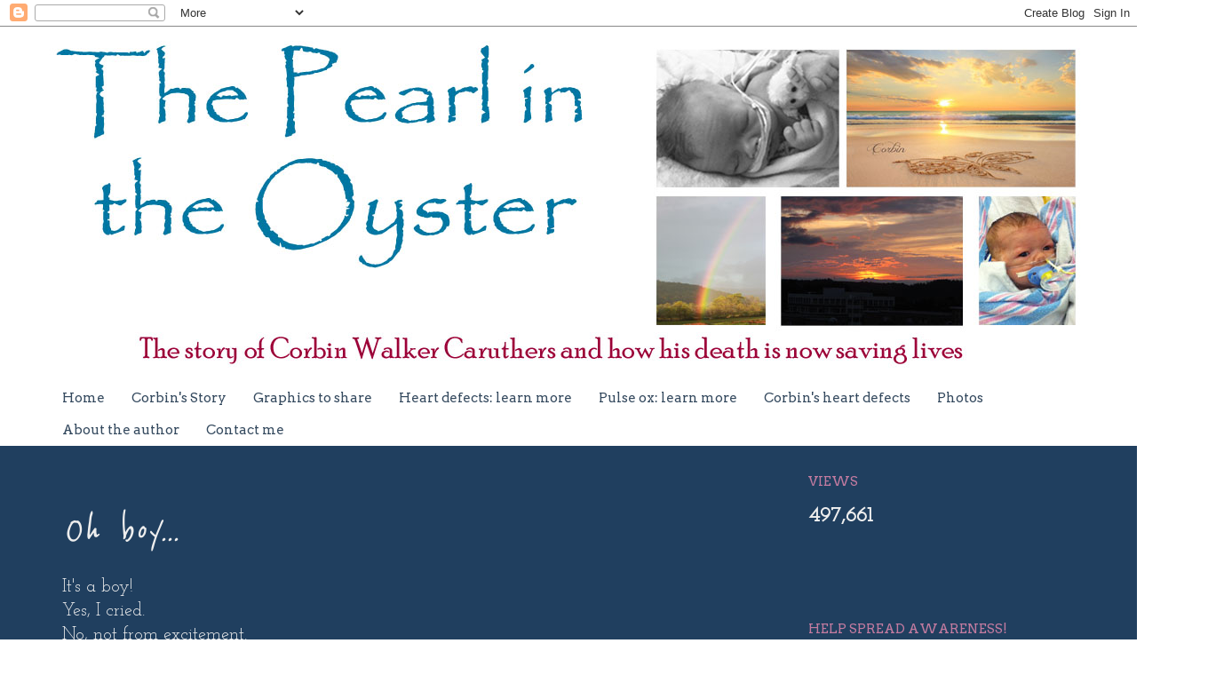

--- FILE ---
content_type: text/html; charset=UTF-8
request_url: https://www.thecorbinstory.com/2010/10/oh-boy.html
body_size: 25626
content:
<!DOCTYPE html>
<html class='v2' dir='ltr' lang='en'>
<head>
<link href='https://www.blogger.com/static/v1/widgets/4128112664-css_bundle_v2.css' rel='stylesheet' type='text/css'/>
<meta content='width=1100' name='viewport'/>
<meta content='text/html; charset=UTF-8' http-equiv='Content-Type'/>
<meta content='blogger' name='generator'/>
<link href='https://www.thecorbinstory.com/favicon.ico' rel='icon' type='image/x-icon'/>
<link href='https://www.thecorbinstory.com/2010/10/oh-boy.html' rel='canonical'/>
<link rel="alternate" type="application/atom+xml" title="The Pearl in the Oyster - Atom" href="https://www.thecorbinstory.com/feeds/posts/default" />
<link rel="alternate" type="application/rss+xml" title="The Pearl in the Oyster - RSS" href="https://www.thecorbinstory.com/feeds/posts/default?alt=rss" />
<link rel="service.post" type="application/atom+xml" title="The Pearl in the Oyster - Atom" href="https://www.blogger.com/feeds/278781940568281377/posts/default" />

<link rel="alternate" type="application/atom+xml" title="The Pearl in the Oyster - Atom" href="https://www.thecorbinstory.com/feeds/7532183459487988990/comments/default" />
<!--Can't find substitution for tag [blog.ieCssRetrofitLinks]-->
<link href='https://blogger.googleusercontent.com/img/b/R29vZ2xl/AVvXsEjgJqbzR_6NZ8Ml3pWu9zScjhELBV-I2PBaiGAaro7vmBTxraQ-Sj1DVMBYKPA9rBZR3z-XEMatF5Ing3yMUp5zWdZU_RQMKqEWHeF21GZxVDi6xwwR28sgg9jpQ6IABk35dQeGFJeq_XYD/s320/ipod_touch.jpg' rel='image_src'/>
<meta content='https://www.thecorbinstory.com/2010/10/oh-boy.html' property='og:url'/>
<meta content='Oh boy...' property='og:title'/>
<meta content=' It&#39;s a boy!  Yes, I cried.  No, not from excitement.  I bawled to my mama. Whimpered like a baby. Laughed at my prego-ness and apologized t...' property='og:description'/>
<meta content='https://blogger.googleusercontent.com/img/b/R29vZ2xl/AVvXsEjgJqbzR_6NZ8Ml3pWu9zScjhELBV-I2PBaiGAaro7vmBTxraQ-Sj1DVMBYKPA9rBZR3z-XEMatF5Ing3yMUp5zWdZU_RQMKqEWHeF21GZxVDi6xwwR28sgg9jpQ6IABk35dQeGFJeq_XYD/w1200-h630-p-k-no-nu/ipod_touch.jpg' property='og:image'/>
<title>The Pearl in the Oyster: Oh boy...</title>
<style type='text/css'>@font-face{font-family:'Arvo';font-style:normal;font-weight:400;font-display:swap;src:url(//fonts.gstatic.com/s/arvo/v23/tDbD2oWUg0MKqScQ7Z7o_vo.woff2)format('woff2');unicode-range:U+0000-00FF,U+0131,U+0152-0153,U+02BB-02BC,U+02C6,U+02DA,U+02DC,U+0304,U+0308,U+0329,U+2000-206F,U+20AC,U+2122,U+2191,U+2193,U+2212,U+2215,U+FEFF,U+FFFD;}@font-face{font-family:'Bentham';font-style:normal;font-weight:400;font-display:swap;src:url(//fonts.gstatic.com/s/bentham/v20/VdGeAZQPEpYfmHglGWUxCbSJ7y9Y2g.woff2)format('woff2');unicode-range:U+0100-02BA,U+02BD-02C5,U+02C7-02CC,U+02CE-02D7,U+02DD-02FF,U+0304,U+0308,U+0329,U+1D00-1DBF,U+1E00-1E9F,U+1EF2-1EFF,U+2020,U+20A0-20AB,U+20AD-20C0,U+2113,U+2C60-2C7F,U+A720-A7FF;}@font-face{font-family:'Bentham';font-style:normal;font-weight:400;font-display:swap;src:url(//fonts.gstatic.com/s/bentham/v20/VdGeAZQPEpYfmHglGWsxCbSJ7y8.woff2)format('woff2');unicode-range:U+0000-00FF,U+0131,U+0152-0153,U+02BB-02BC,U+02C6,U+02DA,U+02DC,U+0304,U+0308,U+0329,U+2000-206F,U+20AC,U+2122,U+2191,U+2193,U+2212,U+2215,U+FEFF,U+FFFD;}@font-face{font-family:'Josefin Slab';font-style:normal;font-weight:400;font-display:swap;src:url(//fonts.gstatic.com/s/josefinslab/v29/lW-swjwOK3Ps5GSJlNNkMalNpiZe_ldbOR4W71msR349KoKZAyOw3w.woff2)format('woff2');unicode-range:U+0000-00FF,U+0131,U+0152-0153,U+02BB-02BC,U+02C6,U+02DA,U+02DC,U+0304,U+0308,U+0329,U+2000-206F,U+20AC,U+2122,U+2191,U+2193,U+2212,U+2215,U+FEFF,U+FFFD;}@font-face{font-family:'Reenie Beanie';font-style:normal;font-weight:400;font-display:swap;src:url(//fonts.gstatic.com/s/reeniebeanie/v22/z7NSdR76eDkaJKZJFkkjuvWxXPq1q6Gjb_0.woff2)format('woff2');unicode-range:U+0000-00FF,U+0131,U+0152-0153,U+02BB-02BC,U+02C6,U+02DA,U+02DC,U+0304,U+0308,U+0329,U+2000-206F,U+20AC,U+2122,U+2191,U+2193,U+2212,U+2215,U+FEFF,U+FFFD;}</style>
<style id='page-skin-1' type='text/css'><!--
/*
-----------------------------------------------
Blogger Template Style
Name:     Simple
Designer: Josh Peterson
URL:      www.noaesthetic.com
----------------------------------------------- */
/* Variable definitions
====================
<Variable name="keycolor" description="Main Color" type="color" default="#66bbdd"/>
<Group description="Page Text" selector="body">
<Variable name="body.font" description="Font" type="font"
default="normal normal 12px Arial, Tahoma, Helvetica, FreeSans, sans-serif"/>
<Variable name="body.text.color" description="Text Color" type="color" default="#222222"/>
</Group>
<Group description="Backgrounds" selector=".body-fauxcolumns-outer">
<Variable name="body.background.color" description="Outer Background" type="color" default="#66bbdd"/>
<Variable name="content.background.color" description="Main Background" type="color" default="#ffffff"/>
<Variable name="header.background.color" description="Header Background" type="color" default="transparent"/>
</Group>
<Group description="Links" selector=".main-outer">
<Variable name="link.color" description="Link Color" type="color" default="#2288bb"/>
<Variable name="link.visited.color" description="Visited Color" type="color" default="#888888"/>
<Variable name="link.hover.color" description="Hover Color" type="color" default="#33aaff"/>
</Group>
<Group description="Blog Title" selector=".header h1">
<Variable name="header.font" description="Font" type="font"
default="normal normal 60px Arial, Tahoma, Helvetica, FreeSans, sans-serif"/>
<Variable name="header.text.color" description="Title Color" type="color" default="#3399bb" />
</Group>
<Group description="Blog Description" selector=".header .description">
<Variable name="description.text.color" description="Description Color" type="color"
default="#777777" />
</Group>
<Group description="Tabs Text" selector=".tabs-inner .widget li a">
<Variable name="tabs.font" description="Font" type="font"
default="normal normal 14px Arial, Tahoma, Helvetica, FreeSans, sans-serif"/>
<Variable name="tabs.text.color" description="Text Color" type="color" default="#999999"/>
<Variable name="tabs.selected.text.color" description="Selected Color" type="color" default="#000000"/>
</Group>
<Group description="Tabs Background" selector=".tabs-outer .PageList">
<Variable name="tabs.background.color" description="Background Color" type="color" default="#f5f5f5"/>
<Variable name="tabs.selected.background.color" description="Selected Color" type="color" default="#eeeeee"/>
</Group>
<Group description="Post Title" selector="h3.post-title, .comments h4">
<Variable name="post.title.font" description="Font" type="font"
default="normal normal 22px Arial, Tahoma, Helvetica, FreeSans, sans-serif"/>
</Group>
<Group description="Date Header" selector=".date-header">
<Variable name="date.header.color" description="Text Color" type="color"
default="#eeeeee"/>
<Variable name="date.header.background.color" description="Background Color" type="color"
default="transparent"/>
</Group>
<Group description="Post Footer" selector=".post-footer">
<Variable name="post.footer.text.color" description="Text Color" type="color" default="#666666"/>
<Variable name="post.footer.background.color" description="Background Color" type="color"
default="#f9f9f9"/>
<Variable name="post.footer.border.color" description="Shadow Color" type="color" default="#eeeeee"/>
</Group>
<Group description="Gadgets" selector="h2">
<Variable name="widget.title.font" description="Title Font" type="font"
default="normal bold 11px Arial, Tahoma, Helvetica, FreeSans, sans-serif"/>
<Variable name="widget.title.text.color" description="Title Color" type="color" default="#000000"/>
<Variable name="widget.alternate.text.color" description="Alternate Color" type="color" default="#999999"/>
</Group>
<Group description="Images" selector=".main-inner">
<Variable name="image.background.color" description="Background Color" type="color" default="#ffffff"/>
<Variable name="image.border.color" description="Border Color" type="color" default="#eeeeee"/>
<Variable name="image.text.color" description="Caption Text Color" type="color" default="#eeeeee"/>
</Group>
<Group description="Accents" selector=".content-inner">
<Variable name="body.rule.color" description="Separator Line Color" type="color" default="#eeeeee"/>
<Variable name="tabs.border.color" description="Tabs Border Color" type="color" default="transparent"/>
</Group>
<Variable name="body.background" description="Body Background" type="background"
color="transparent" default="$(color) none repeat scroll top left"/>
<Variable name="body.background.override" description="Body Background Override" type="string" default=""/>
<Variable name="body.background.gradient.cap" description="Body Gradient Cap" type="url"
default="url(http://www.blogblog.com/1kt/simple/gradients_light.png)"/>
<Variable name="body.background.gradient.tile" description="Body Gradient Tile" type="url"
default="url(http://www.blogblog.com/1kt/simple/body_gradient_tile_light.png)"/>
<Variable name="content.background.color.selector" description="Content Background Color Selector" type="string" default=".content-inner"/>
<Variable name="content.padding" description="Content Padding" type="length" default="10px"/>
<Variable name="content.padding.horizontal" description="Content Horizontal Padding" type="length" default="0"/>
<Variable name="content.shadow.spread" description="Content Shadow Spread" type="length" default="40px"/>
<Variable name="content.shadow.spread.webkit" description="Content Shadow Spread (WebKit)" type="length" default="5px"/>
<Variable name="content.shadow.spread.ie" description="Content Shadow Spread (IE)" type="length" default="10px"/>
<Variable name="main.border.width" description="Main Border Width" type="length" default="0"/>
<Variable name="header.background.gradient" description="Header Gradient" type="url" default="none"/>
<Variable name="header.shadow.offset.left" description="Header Shadow Offset Left" type="length" default="-1px"/>
<Variable name="header.shadow.offset.top" description="Header Shadow Offset Top" type="length" default="-1px"/>
<Variable name="header.shadow.spread" description="Header Shadow Spread" type="length" default="1px"/>
<Variable name="header.padding" description="Header Padding" type="length" default="30px"/>
<Variable name="header.border.size" description="Header Border Size" type="length" default="1px"/>
<Variable name="header.bottom.border.size" description="Header Bottom Border Size" type="length" default="0"/>
<Variable name="header.border.horizontalsize" description="Header Horizontal Border Size" type="length" default="0"/>
<Variable name="description.text.size" description="Description Text Size" type="string" default="140%"/>
<Variable name="tabs.margin.top" description="Tabs Margin Top" type="length" default="0" />
<Variable name="tabs.margin.side" description="Tabs Side Margin" type="length" default="30px" />
<Variable name="tabs.background.gradient" description="Tabs Background Gradient" type="url"
default="url(http://www.blogblog.com/1kt/simple/gradients_light.png)"/>
<Variable name="tabs.border.width" description="Tabs Border Width" type="length" default="1px"/>
<Variable name="tabs.bevel.border.width" description="Tabs Bevel Border Width" type="length" default="1px"/>
<Variable name="date.header.padding" description="Date Header Padding" type="string" default="inherit"/>
<Variable name="date.header.letterspacing" description="Date Header Letter Spacing" type="string" default="inherit"/>
<Variable name="date.header.margin" description="Date Header Margin" type="string" default="inherit"/>
<Variable name="post.margin.bottom" description="Post Bottom Margin" type="length" default="25px"/>
<Variable name="image.border.small.size" description="Image Border Small Size" type="length" default="2px"/>
<Variable name="image.border.large.size" description="Image Border Large Size" type="length" default="5px"/>
<Variable name="page.width.selector" description="Page Width Selector" type="string" default=".region-inner"/>
<Variable name="page.width" description="Page Width" type="string" default="auto"/>
<Variable name="main.section.margin" description="Main Section Margin" type="length" default="15px"/>
<Variable name="main.padding" description="Main Padding" type="length" default="15px"/>
<Variable name="main.padding.top" description="Main Padding Top" type="length" default="30px"/>
<Variable name="main.padding.bottom" description="Main Padding Bottom" type="length" default="30px"/>
<Variable name="paging.background"
color="#203f5f"
description="Background of blog paging area" type="background"
default="transparent none no-repeat scroll top center"/>
<Variable name="footer.bevel" description="Bevel border length of footer" type="length" default="0"/>
<Variable name="startSide" description="Side where text starts in blog language" type="automatic" default="left"/>
<Variable name="endSide" description="Side where text ends in blog language" type="automatic" default="right"/>
*/
/* Content
----------------------------------------------- */
body {
font: normal normal 18px Josefin Slab;
color: #eeeeee;
background: transparent none no-repeat scroll center center;
padding: 0 0 0 0;
background-attachment: scroll;
}
html body .content-outer {
min-width: 0;
max-width: 100%;
width: 100%;
}
html, body, html body {
background: url'(http://farm4.static.flickr.com/3382/5847518620_89baec85eb.jpg)' top center;
}
a:link {
text-decoration:none;
color: #76a5af;
}
a:visited {
text-decoration:none;
color: #76a5af;
}
a:hover {
text-decoration:underline;
color: #c27ba0;
}
.body-fauxcolumn-outer .fauxcolumn-inner {
background: transparent none repeat scroll top left;
_background-image: none;
}
.body-fauxcolumn-outer .cap-top {
position: absolute;
z-index: 1;
height: 400px;
width: 100%;
background: transparent none no-repeat scroll center center;
background-attachment: scroll;
}
.body-fauxcolumn-outer .cap-top .cap-left {
width: 100%;
background: transparent none repeat-x scroll top left;
_background-image: none;
}
.content-outer {
-moz-box-shadow: 0 0 0 rgba(0, 0, 0, .15);
-webkit-box-shadow: 0 0 0 rgba(0, 0, 0, .15);
-goog-ms-box-shadow: 0 0 0 #333333;
box-shadow: 0 0 0 rgba(0, 0, 0, .15);
margin-bottom: 1px;
}
.content-inner {
padding: 0 0;
}
.main-outer, .footer-outer {
background-color: #203f5f;
}
/* Header
----------------------------------------------- */
.header-outer {
background: transparent none repeat-x scroll 0 -400px;
_background-image: none;
}
.Header h1 {
font: normal normal 60px Bentham;
color: #0f6870;
text-shadow: 0 0 0 rgba(0, 0, 0, .2);
}
.Header h1 a {
color: #0f6870;
}
.Header .description {
font-size: 200%;
color: #eeeeee;
}
.header-inner .Header .titlewrapper {
padding: 22px 30px;
}
.header-inner .Header .descriptionwrapper {
padding: 0 30px;
}
/* Tabs
----------------------------------------------- */
.tabs-inner .section:first-child {
border-top: 0 solid transparent;
}
.tabs-inner .section:first-child ul {
margin-top: -0;
border-top: 0 solid transparent;
border-left: 0 solid transparent;
border-right: 0 solid transparent;
}
.tabs-inner .widget ul {
background: transparent none repeat-x scroll 0 -800px;
_background-image: none;
border-bottom: 0 solid transparent;
margin-top: 0;
margin-left: -0;
margin-right: -0;
}
.tabs-inner .widget li a {
display: inline-block;
padding: .6em 1em;
font: normal normal 15px Arvo;
color: #354a5f;
border-left: 0 solid #203f5f;
border-right: 0 solid transparent;
}
.tabs-inner .widget li:first-child a {
border-left: none;
}
.tabs-inner .widget li.selected a, .tabs-inner .widget li a:hover {
color: #354a5f;
background-color: transparent;
text-decoration: none;
}
/* Columns
----------------------------------------------- */
.main-outer {
border-top: 1px solid transparent;
}
.fauxcolumn-left-outer .fauxcolumn-inner {
border-right: 1px solid transparent;
}
.fauxcolumn-right-outer .fauxcolumn-inner {
border-left: 1px solid transparent;
}
/* Headings
----------------------------------------------- */
h2 {
margin: 0 0 1em 0;
font: normal normal 15px Arvo;
color: #c27ba0;
text-transform: uppercase;
}
/* Widgets
----------------------------------------------- */
.widget .zippy {
color: #b4a7d6;
text-shadow: 2px 2px 1px rgba(0, 0, 0, .1);
}
.widget .popular-posts ul {
list-style: none;
}
/* Posts
----------------------------------------------- */
.date-header span {
background-color: transparent;
color: #354a5f;
padding: inherit;
letter-spacing: inherit;
margin: inherit;
}
.main-inner {
padding-top: 30px;
padding-bottom: 30px;
}
.main-inner .column-center-inner {
padding: 0 15px;
}
.main-inner .column-center-inner .section {
margin: 0 15px;
}
.post {
margin: 0 0 25px 0;
}
h3.post-title, .comments h4 {
font: italic normal 52px Reenie Beanie;
margin: .75em 0 0;
}
.post-body {
font-size: 110%;
line-height: 1.4;
position: relative;
}
.post-body img, .post-body .tr-caption-container, .Profile img, .Image img,
.BlogList .item-thumbnail img {
padding: 2px;
background: transparent;
border: 1px solid transparent;
-moz-box-shadow: 1px 1px 5px rgba(0, 0, 0, .1);
-webkit-box-shadow: 1px 1px 5px rgba(0, 0, 0, .1);
box-shadow: 1px 1px 5px rgba(0, 0, 0, .1);
}
.post-body img, .post-body .tr-caption-container {
padding: 5px;
}
.post-body .tr-caption-container {
color: #b4a7d6;
}
.post-body .tr-caption-container img {
padding: 0;
background: transparent;
border: none;
-moz-box-shadow: 0 0 0 rgba(0, 0, 0, .1);
-webkit-box-shadow: 0 0 0 rgba(0, 0, 0, .1);
box-shadow: 0 0 0 rgba(0, 0, 0, .1);
}
.post-header {
margin: 0 0 1.5em;
line-height: 1.6;
font-size: 90%;
}
.post-footer {
margin: 20px -2px 0;
padding: 5px 10px;
color: #eeeeee;
background-color: transparent;
border-bottom: 1px solid transparent;
line-height: 1.6;
font-size: 90%;
}
#comments .comment-author {
padding-top: 1.5em;
border-top: 1px solid transparent;
background-position: 0 1.5em;
}
#comments .comment-author:first-child {
padding-top: 0;
border-top: none;
}
.avatar-image-container {
margin: .2em 0 0;
}
#comments .avatar-image-container img {
border: 1px solid transparent;
}
/* Accents
---------------------------------------------- */
.section-columns td.columns-cell {
border-left: 1px solid transparent;
}
.blog-pager {
background: transparent none no-repeat scroll top center;
}
.blog-pager-older-link, .home-link,
.blog-pager-newer-link {
background-color: #203f5f;
padding: 5px;
}
.footer-outer {
border-top: 0 dashed #bbbbbb;
}
/* Mobile
----------------------------------------------- */
.mobile .content-outer {
-webkit-box-shadow: 0 0 3px rgba(0, 0, 0, .15);
box-shadow: 0 0 3px rgba(0, 0, 0, .15);
padding: 0 0;
}
body.mobile .AdSense {
margin: 0 -0;
}
.mobile .tabs-inner .widget ul {
margin-left: 0;
margin-right: 0;
}
.mobile .post {
margin: 0;
}
.mobile .main-inner .column-center-inner .section {
margin: 0;
}
.mobile .date-header span {
padding: 0.1em 10px;
margin: 0 -10px;
}
.mobile h3.post-title {
margin: 0;
}
.mobile .blog-pager {
background: transparent;
}
.mobile .footer-outer {
border-top: none;
}
.mobile .main-inner, .mobile .footer-inner {
background-color: #203f5f;
}
.mobile-index-contents {
color: #eeeeee;
}
.mobile-link-button {
background-color: #76a5af;
}
.mobile-link-button a:link, .mobile-link-button a:visited {
color: #203f5f;
}
.mobile .body-fauxcolumn-outer .cap-top {
background-size: 100% auto;
}

--></style>
<style id='template-skin-1' type='text/css'><!--
body {
min-width: 1200px;
}
.content-outer, .content-fauxcolumn-outer, .region-inner {
min-width: 1200px;
max-width: 1200px;
_width: 1200px;
}
.main-inner .columns {
padding-left: 0px;
padding-right: 360px;
}
.main-inner .fauxcolumn-center-outer {
left: 0px;
right: 360px;
/* IE6 does not respect left and right together */
_width: expression(this.parentNode.offsetWidth -
parseInt("0px") -
parseInt("360px") + 'px');
}
.main-inner .fauxcolumn-left-outer {
width: 0px;
}
.main-inner .fauxcolumn-right-outer {
width: 360px;
}
.main-inner .column-left-outer {
width: 0px;
right: 100%;
margin-left: -0px;
}
.main-inner .column-right-outer {
width: 360px;
margin-right: -360px;
}
#layout {
min-width: 0;
}
#layout .content-outer {
min-width: 0;
width: 800px;
}
#layout .region-inner {
min-width: 0;
width: auto;
}
body#layout div.add_widget {
padding: 8px;
}
body#layout div.add_widget a {
margin-left: 32px;
}
--></style>
<link href='https://www.blogger.com/dyn-css/authorization.css?targetBlogID=278781940568281377&amp;zx=13ac0e6c-b179-4ed2-a899-df54125146b3' media='none' onload='if(media!=&#39;all&#39;)media=&#39;all&#39;' rel='stylesheet'/><noscript><link href='https://www.blogger.com/dyn-css/authorization.css?targetBlogID=278781940568281377&amp;zx=13ac0e6c-b179-4ed2-a899-df54125146b3' rel='stylesheet'/></noscript>
<meta name='google-adsense-platform-account' content='ca-host-pub-1556223355139109'/>
<meta name='google-adsense-platform-domain' content='blogspot.com'/>

</head>
<body class='loading'>
<div class='navbar section' id='navbar' name='Navbar'><div class='widget Navbar' data-version='1' id='Navbar1'><script type="text/javascript">
    function setAttributeOnload(object, attribute, val) {
      if(window.addEventListener) {
        window.addEventListener('load',
          function(){ object[attribute] = val; }, false);
      } else {
        window.attachEvent('onload', function(){ object[attribute] = val; });
      }
    }
  </script>
<div id="navbar-iframe-container"></div>
<script type="text/javascript" src="https://apis.google.com/js/platform.js"></script>
<script type="text/javascript">
      gapi.load("gapi.iframes:gapi.iframes.style.bubble", function() {
        if (gapi.iframes && gapi.iframes.getContext) {
          gapi.iframes.getContext().openChild({
              url: 'https://www.blogger.com/navbar/278781940568281377?po\x3d7532183459487988990\x26origin\x3dhttps://www.thecorbinstory.com',
              where: document.getElementById("navbar-iframe-container"),
              id: "navbar-iframe"
          });
        }
      });
    </script><script type="text/javascript">
(function() {
var script = document.createElement('script');
script.type = 'text/javascript';
script.src = '//pagead2.googlesyndication.com/pagead/js/google_top_exp.js';
var head = document.getElementsByTagName('head')[0];
if (head) {
head.appendChild(script);
}})();
</script>
</div></div>
<div class='body-fauxcolumns'>
<div class='fauxcolumn-outer body-fauxcolumn-outer'>
<div class='cap-top'>
<div class='cap-left'></div>
<div class='cap-right'></div>
</div>
<div class='fauxborder-left'>
<div class='fauxborder-right'></div>
<div class='fauxcolumn-inner'>
</div>
</div>
<div class='cap-bottom'>
<div class='cap-left'></div>
<div class='cap-right'></div>
</div>
</div>
</div>
<div class='content'>
<div class='content-fauxcolumns'>
<div class='fauxcolumn-outer content-fauxcolumn-outer'>
<div class='cap-top'>
<div class='cap-left'></div>
<div class='cap-right'></div>
</div>
<div class='fauxborder-left'>
<div class='fauxborder-right'></div>
<div class='fauxcolumn-inner'>
</div>
</div>
<div class='cap-bottom'>
<div class='cap-left'></div>
<div class='cap-right'></div>
</div>
</div>
</div>
<div class='content-outer'>
<div class='content-cap-top cap-top'>
<div class='cap-left'></div>
<div class='cap-right'></div>
</div>
<div class='fauxborder-left content-fauxborder-left'>
<div class='fauxborder-right content-fauxborder-right'></div>
<div class='content-inner'>
<header>
<div class='header-outer'>
<div class='header-cap-top cap-top'>
<div class='cap-left'></div>
<div class='cap-right'></div>
</div>
<div class='fauxborder-left header-fauxborder-left'>
<div class='fauxborder-right header-fauxborder-right'></div>
<div class='region-inner header-inner'>
<div class='header section' id='header' name='Header'><div class='widget Header' data-version='1' id='Header1'>
<div id='header-inner'>
<a href='https://www.thecorbinstory.com/' style='display: block'>
<img alt='The Pearl in the Oyster' height='400px; ' id='Header1_headerimg' src='https://blogger.googleusercontent.com/img/b/R29vZ2xl/AVvXsEgZQeyLfnG89ytO_cU9LcHvaAMJSDDQRnkddmmh6_WtZwYvOVN1yeE-GPelR28jdNf0CzIFbXoiAVoaDWY-raAreZT2IL9f14gxzeqHle9JODfNFI8h9QZZs8meXXprIwYdiSdOKYe97tOO/s1600/corbin+banner2.jpg' style='display: block' width='1200px; '/>
</a>
</div>
</div></div>
</div>
</div>
<div class='header-cap-bottom cap-bottom'>
<div class='cap-left'></div>
<div class='cap-right'></div>
</div>
</div>
</header>
<div class='tabs-outer'>
<div class='tabs-cap-top cap-top'>
<div class='cap-left'></div>
<div class='cap-right'></div>
</div>
<div class='fauxborder-left tabs-fauxborder-left'>
<div class='fauxborder-right tabs-fauxborder-right'></div>
<div class='region-inner tabs-inner'>
<div class='tabs section' id='crosscol' name='Cross-Column'><div class='widget PageList' data-version='1' id='PageList1'>
<h2>Pages</h2>
<div class='widget-content'>
<ul>
<li>
<a href='https://www.thecorbinstory.com/'>Home</a>
</li>
<li>
<a href='https://www.thecorbinstory.com/p/corbins-story.html'>Corbin's Story</a>
</li>
<li>
<a href='https://www.thecorbinstory.com/p/graphics-to-share.html'>Graphics to share </a>
</li>
<li>
<a href='https://www.thecorbinstory.com/p/heart-defects-learn-more.html'>Heart defects: learn more</a>
</li>
<li>
<a href='https://www.thecorbinstory.com/p/pulse-ox-learn-more.html'>Pulse ox: learn more</a>
</li>
<li>
<a href='https://www.thecorbinstory.com/p/corbins-heart-defects.html'>Corbin's heart defects</a>
</li>
<li>
<a href='https://www.thecorbinstory.com/p/photos.html'>Photos</a>
</li>
<li>
<a href='https://www.thecorbinstory.com/p/about-author.html'>About the author</a>
</li>
<li>
<a href='https://www.thecorbinstory.com/p/contact-me.html'>Contact me</a>
</li>
</ul>
<div class='clear'></div>
</div>
</div></div>
<div class='tabs no-items section' id='crosscol-overflow' name='Cross-Column 2'></div>
</div>
</div>
<div class='tabs-cap-bottom cap-bottom'>
<div class='cap-left'></div>
<div class='cap-right'></div>
</div>
</div>
<div class='main-outer'>
<div class='main-cap-top cap-top'>
<div class='cap-left'></div>
<div class='cap-right'></div>
</div>
<div class='fauxborder-left main-fauxborder-left'>
<div class='fauxborder-right main-fauxborder-right'></div>
<div class='region-inner main-inner'>
<div class='columns fauxcolumns'>
<div class='fauxcolumn-outer fauxcolumn-center-outer'>
<div class='cap-top'>
<div class='cap-left'></div>
<div class='cap-right'></div>
</div>
<div class='fauxborder-left'>
<div class='fauxborder-right'></div>
<div class='fauxcolumn-inner'>
</div>
</div>
<div class='cap-bottom'>
<div class='cap-left'></div>
<div class='cap-right'></div>
</div>
</div>
<div class='fauxcolumn-outer fauxcolumn-left-outer'>
<div class='cap-top'>
<div class='cap-left'></div>
<div class='cap-right'></div>
</div>
<div class='fauxborder-left'>
<div class='fauxborder-right'></div>
<div class='fauxcolumn-inner'>
</div>
</div>
<div class='cap-bottom'>
<div class='cap-left'></div>
<div class='cap-right'></div>
</div>
</div>
<div class='fauxcolumn-outer fauxcolumn-right-outer'>
<div class='cap-top'>
<div class='cap-left'></div>
<div class='cap-right'></div>
</div>
<div class='fauxborder-left'>
<div class='fauxborder-right'></div>
<div class='fauxcolumn-inner'>
</div>
</div>
<div class='cap-bottom'>
<div class='cap-left'></div>
<div class='cap-right'></div>
</div>
</div>
<!-- corrects IE6 width calculation -->
<div class='columns-inner'>
<div class='column-center-outer'>
<div class='column-center-inner'>
<div class='main section' id='main' name='Main'><div class='widget Blog' data-version='1' id='Blog1'>
<script src="//www.intensedebate.com/js/bloggerTemplateLinkWrapper.php?acct=9e287dd21fe915fbc9edb129d1f309ba"></script>
<div class='blog-posts hfeed'>
<!--Can't find substitution for tag [defaultAdStart]-->

          <div class="date-outer">
        

          <div class="date-posts">
        
<div class='post-outer'>
<div class='post hentry'>
<a name='7532183459487988990'></a>
<h3 class='post-title entry-title'>
Oh boy...
</h3>
<div class='post-header'>
<div class='post-header-line-1'></div>
</div>
<div class='post-body entry-content' id='post-body-7532183459487988990'>
<div dir="ltr" style="text-align: left;" trbidi="on">
It's a boy!<br />
Yes, I cried.<br />
No, not from excitement.<br />
I bawled to my mama. Whimpered like a baby. Laughed at my prego-ness and apologized to the nurses and doctors around me.<br />
It's my fault really, I had convinced myself that I was having a girl so I was disappointed when I found out it was a boy. *siiiiigh* oh well.<br />
Maybe next time...<br />
Oh, and we are naming him Corbin Walker :D<br />
<br />
On a different note: I am getting the newest ipod touch for mine and Hubby's 2 year anniversary!! I could NOT be more impatient and excited at the same time. I have been wanted a new video camera ever since I found out I was prego with Baby C. Well...I didn't get one for Christmas, or when Baby C was born, or for my birthday OR when we got our tax return. Daggomit...it is time!<br />
We were shopping around online and found some contenders on Best Buy. I didn't want anything too complicated, I'm not planning on making a blockbuster movie out of my videos. Well...Hubby stumbled across the itouch after he had searched: awesome video cameras. lol.<br />
I was hooked.<br />
<br />
<div class="separator" style="clear: both; text-align: center;">
<a href="https://blogger.googleusercontent.com/img/b/R29vZ2xl/AVvXsEjgJqbzR_6NZ8Ml3pWu9zScjhELBV-I2PBaiGAaro7vmBTxraQ-Sj1DVMBYKPA9rBZR3z-XEMatF5Ing3yMUp5zWdZU_RQMKqEWHeF21GZxVDi6xwwR28sgg9jpQ6IABk35dQeGFJeq_XYD/s1600/ipod_touch.jpg" imageanchor="1" style="margin-left: 1em; margin-right: 1em;"><img border="0" height="320" src="https://blogger.googleusercontent.com/img/b/R29vZ2xl/AVvXsEjgJqbzR_6NZ8Ml3pWu9zScjhELBV-I2PBaiGAaro7vmBTxraQ-Sj1DVMBYKPA9rBZR3z-XEMatF5Ing3yMUp5zWdZU_RQMKqEWHeF21GZxVDi6xwwR28sgg9jpQ6IABk35dQeGFJeq_XYD/s320/ipod_touch.jpg" width="226" /></a></div>
<br />
I cannot help it! It is just so awesome! It's basically an iphone without the calling feature. And I don't have to pay monthly for anything. You get free internet because it can pick up on your own wireless internet. So you get all the perks right away from that: maps, webcam (live chat), mobile uploads, video and photo uploads instantly to Facebook...etc. It has TWO cameras. TWO. One in the front for close up shots and one in the back that records HD video as well as still shots. You can game on it as well.<br />
How frickin' awesome. :D</div>
<div style='clear: both;'></div>
</div>
<div class='post-footer'>
<div class='post-footer-line post-footer-line-1'><span class='post-author vcard'>
Posted by
<span class='fn'>TheCorbinStory</span>
</span>
<span class='post-timestamp'>
at
<a class='timestamp-link' href='https://www.thecorbinstory.com/2010/10/oh-boy.html' rel='bookmark' title='permanent link'><abbr class='published' title='2010-10-12T14:24:00-04:00'>Tuesday, October 12, 2010</abbr></a>
</span>
<span class='post-comment-link'>
</span>
<span class='post-icons'>
<span class='item-action'>
<a href='https://www.blogger.com/email-post/278781940568281377/7532183459487988990' title='Email Post'>
<img alt="" class="icon-action" height="13" src="//img1.blogblog.com/img/icon18_email.gif" width="18">
</a>
</span>
</span>
<div class='post-share-buttons goog-inline-block'>
<a class='goog-inline-block share-button sb-email' href='https://www.blogger.com/share-post.g?blogID=278781940568281377&postID=7532183459487988990&target=email' target='_blank' title='Email This'><span class='share-button-link-text'>Email This</span></a><a class='goog-inline-block share-button sb-blog' href='https://www.blogger.com/share-post.g?blogID=278781940568281377&postID=7532183459487988990&target=blog' onclick='window.open(this.href, "_blank", "height=270,width=475"); return false;' target='_blank' title='BlogThis!'><span class='share-button-link-text'>BlogThis!</span></a><a class='goog-inline-block share-button sb-twitter' href='https://www.blogger.com/share-post.g?blogID=278781940568281377&postID=7532183459487988990&target=twitter' target='_blank' title='Share to X'><span class='share-button-link-text'>Share to X</span></a><a class='goog-inline-block share-button sb-facebook' href='https://www.blogger.com/share-post.g?blogID=278781940568281377&postID=7532183459487988990&target=facebook' onclick='window.open(this.href, "_blank", "height=430,width=640"); return false;' target='_blank' title='Share to Facebook'><span class='share-button-link-text'>Share to Facebook</span></a><a class='goog-inline-block share-button sb-pinterest' href='https://www.blogger.com/share-post.g?blogID=278781940568281377&postID=7532183459487988990&target=pinterest' target='_blank' title='Share to Pinterest'><span class='share-button-link-text'>Share to Pinterest</span></a>
</div>
</div>
<div class='post-footer-line post-footer-line-2'></div>
<div class='post-footer-line post-footer-line-3'></div>
</div>
</div>
<div id='IDCommentInfoPostTitle' style='display:none'>Oh boy...</div><div id='IDCommentInfoPostTime' style='display:none'>2010-10-12T14:24:00-04:00</div><div id='IDCommentInfoPostAuthor' style='display:none'>TheCorbinStory</div><div id='IDCommentInfoPostCats' style='display:none'></div>
<script type='text/javascript'>var idcomments_acct='9e287dd21fe915fbc9edb129d1f309ba'; var idcomments_post_id='7532183459487988990'; var idcomments_post_url='https://www.thecorbinstory.com/2010/10/oh-boy.html'; var idcomments_post_title=document.getElementById('IDCommentInfoPostTitle').innerHTML;var idcomments_post_author=document.getElementById('IDCommentInfoPostAuthor').innerHTML;var idcomments_post_time=document.getElementById('IDCommentInfoPostTime').innerHTML;var idcomments_post_cats=document.getElementById('IDCommentInfoPostCats').innerHTML; var commentScriptWrapper = document.createElement('SCRIPT');commentScriptWrapper.type = 'text/javascript';commentScriptWrapper.src = 'http://www.intensedebate.com/js/bloggerTemplateCommentWrapper2.php?acct='+idcomments_acct+'&postid='+idcomments_post_id+'&title='+encodeURIComponent(idcomments_post_title)+'&url='+idcomments_post_url+'&posttime='+encodeURIComponent(idcomments_post_time)+'&postauthor='+encodeURIComponent(idcomments_post_author)+'&postcats='+encodeURIComponent(idcomments_post_cats);document.getElementsByTagName('HEAD')[0].appendChild(commentScriptWrapper);</script>
</div>

        </div></div>
      
<!--Can't find substitution for tag [adEnd]-->
</div>
<div class='blog-pager' id='blog-pager'>
<span id='blog-pager-newer-link'>
<a class='blog-pager-newer-link' href='https://www.thecorbinstory.com/2010/11/fooood.html' id='Blog1_blog-pager-newer-link' title='Newer Post'>Newer Post</a>
</span>
<span id='blog-pager-older-link'>
<a class='blog-pager-older-link' href='https://www.thecorbinstory.com/2010/10/singing-praises.html' id='Blog1_blog-pager-older-link' title='Older Post'>Older Post</a>
</span>
<a class='home-link' href='https://www.thecorbinstory.com/'>Home</a>
</div>
<div class='clear'></div>
<div class='post-feeds'>
<div class='feed-links'>
Subscribe to:
<a class='feed-link' href='https://www.thecorbinstory.com/feeds/7532183459487988990/comments/default' target='_blank' type='application/atom+xml'>Post Comments (Atom)</a>
</div>
</div>
</div></div>
</div>
</div>
<div class='column-left-outer'>
<div class='column-left-inner'>
<aside>
</aside>
</div>
</div>
<div class='column-right-outer'>
<div class='column-right-inner'>
<aside>
<div class='sidebar section' id='sidebar-right-1'><div class='widget Stats' data-version='1' id='Stats1'>
<h2>Views</h2>
<div class='widget-content'>
<div id='Stats1_content' style='display: none;'>
<span class='counter-wrapper text-counter-wrapper' id='Stats1_totalCount'>
</span>
<div class='clear'></div>
</div>
</div>
</div><div class='widget HTML' data-version='1' id='HTML6'>
<div class='widget-content'>
<iframe src="http://www.facebook.com/plugins/like.php?href=http%3A%2F%2Fthecorbinstory.blogspot.com&amp;layout=standard&amp;show_faces=false&amp;width=450&amp;action=like&amp;font&amp;colorscheme=light&amp;height=35" scrolling="no" frameborder="0" style="border:none; overflow:hidden; width:450px; height:35px;" allowtransparency="true"></iframe>
</div>
<div class='clear'></div>
</div><div class='widget HTML' data-version='1' id='HTML9'>
<h2 class='title'>Help spread awareness!</h2>
<div class='widget-content'>
<!-- AddThis Button BEGIN -->
<div class="addthis_toolbox addthis_default_style addthis_32x32_style">
<a class="addthis_button_preferred_1"></a>
<a class="addthis_button_preferred_2"></a>
<a class="addthis_button_preferred_3"></a>
<a class="addthis_button_preferred_4"></a>
<a class="addthis_button_compact"></a>
<a class="addthis_counter addthis_bubble_style"></a>
</div>
<script type="text/javascript">var addthis_config = {"data_track_clickback":true};</script>
<script type="text/javascript" src="//s7.addthis.com/js/250/addthis_widget.js#pubid=ra-4df9f2d81341a987"></script>
<!-- AddThis Button END -->
</div>
<div class='clear'></div>
</div><div class='widget HTML' data-version='1' id='HTML14'>
<h2 class='title'>Share Corbin's Story</h2>
<div class='widget-content'>
<center><a href="http://www.thecorbinstory.blogspot.com/" target="_blank" title="The Corbin Story"><img alt="The Corbin Story" src="https://blogger.googleusercontent.com/img/b/R29vZ2xl/AVvXsEhmVoFPLMoXPbmdKKX_3GArnbXi-l5Y9gAApxaUxVcKWEc0xUaB9SQeoYfhRD5Ji_YphsJcsD6gvcH96I1XOiFKrmDqCK_g9f84GTNq0PMKt9oov2uWf9svxFYhFm7Av4DuDRWhnoBlxOWp/s1600/corbin+story+button.jpg" /></a><center>

</center>

<center><textarea id="code-source" rows="3" name="code-source"><center><a href="http://www.thecorbinstory.blogspot.com/"><img border="0" src="https://blogger.googleusercontent.com/img/b/R29vZ2xl/AVvXsEhmVoFPLMoXPbmdKKX_3GArnbXi-l5Y9gAApxaUxVcKWEc0xUaB9SQeoYfhRD5Ji_YphsJcsD6gvcH96I1XOiFKrmDqCK_g9f84GTNq0PMKt9oov2uWf9svxFYhFm7Av4DuDRWhnoBlxOWp/s1600/corbin+story+button.jpg" /></a></center></textarea></center></center>
</div>
<div class='clear'></div>
</div><div class='widget Image' data-version='1' id='Image16'>
<h2>It's the season for giving!</h2>
<div class='widget-content'>
<a href='http://www.givingtuesday.org'>
<img alt='It&#39;s the season for giving!' height='160' id='Image16_img' src='https://blogger.googleusercontent.com/img/b/R29vZ2xl/AVvXsEgGigU1TYoHC0xnC9cS00cSMSamgRpFAQdhBQBVzuzo2M4F2p0uRs-hxA4AucX4N2co9LPcYAbCduckLSqKPlHjj-UlrOQbWYa-0t73mLWjy06GWYW9n4tum5T_QKW_1KKDSQgXS4PULUZv/s350/giving+tuesday.png' width='160'/>
</a>
<br/>
</div>
<div class='clear'></div>
</div><div class='widget Image' data-version='1' id='Image17'>
<h2>Support The Corbin Story Fund and buy a CHD car magnet!</h2>
<div class='widget-content'>
<a href='http://www.cafepress.com/thecorbinstoryfund'>
<img alt='Support The Corbin Story Fund and buy a CHD car magnet!' height='43' id='Image17_img' src='https://blogger.googleusercontent.com/img/b/R29vZ2xl/AVvXsEjuXAu_x9OvIhshrYIVCUcN8jLDkODyVMiGXgt_FA5_6B3aVD3JdhNi-oYpbQ4EBaohJ9FswjsNqLdhvB1l_BMZve__hUw20JCVyKnJAT1R3Nnr_rTnpvnSNZZoWfK7OxcNJXkyHivBDFyu/s150/CHD+decal2+for+blog+button.jpg' width='150'/>
</a>
<br/>
</div>
<div class='clear'></div>
</div><div class='widget HTML' data-version='1' id='HTML2'>
<div class='widget-content'>
<script src="//widgets.twimg.com/j/2/widget.js"></script>
<script>
new TWTR.Widget({
  version: 2,
  type: 'profile',
  rpp: 4,
  interval: 2000,
  width: 300,
  height: 200,
  theme: {
    shell: {
      background: '#bac7d6',
      color: '#9e569e'
    },
    tweets: {
      background: '#778991',
      color: '#ffffff',
      links: '#61104b'
    }
  },
  features: {
    scrollbar: true,
    loop: false,
    live: false,
    hashtags: true,
    timestamp: true,
    avatars: false,
    behavior: 'default'
  }
}).render().setUser('CorbinsHeart').start();
</script>
</div>
<div class='clear'></div>
</div></div>
<table border='0' cellpadding='0' cellspacing='0' class='section-columns columns-2'>
<tbody>
<tr>
<td class='first columns-cell'>
<div class='sidebar section' id='sidebar-right-2-1'><div class='widget Image' data-version='1' id='Image7'>
<div class='widget-content'>
<img alt='' height='75' id='Image7_img' src='https://blogger.googleusercontent.com/img/b/R29vZ2xl/AVvXsEiovremBg0ATmiQXNEFdXA_Ck2ENjhatA0N4OUeR7SBJudng5YOOu6Jax4_y1NSwsv3deZptnHHPpoB9GEdXYwALkvOJoIHObfonC10RH82UR1SKs5bsesZ5sE-VFUhCWKz_hl64bLuhuC-/s175/test.jpg' width='135'/>
<br/>
</div>
<div class='clear'></div>
</div><div class='widget Image' data-version='1' id='Image1'>
<div class='widget-content'>
<a href='http://chdbabies.blogspot.com/search/label/pulse%20oximetry'>
<img alt='' height='127' id='Image1_img' src='https://blogger.googleusercontent.com/img/b/R29vZ2xl/AVvXsEiIJLLBTUoM2IMlOuiTYYun-8q2kGD4UkgKakX4eXhTNIW77s_KE_FrEjNhBEoqGw0u09gzVkvm7BV9omF4r8a5iETQBylLOg4Gv5t_hig6m9RrGixNw3iOzjDQ-VI1WoqdlRCh7cvwZtko/s340/everybabybutton2.png' width='150'/>
</a>
<br/>
</div>
<div class='clear'></div>
</div><div class='widget Image' data-version='1' id='Image2'>
<div class='widget-content'>
<a href='http://www.corasstory.org/2010/09/blog-post-every-pregnant-woman-should.html'>
<img alt='' height='135' id='Image2_img' src='https://blogger.googleusercontent.com/img/b/R29vZ2xl/AVvXsEjP5nkG3PFeUTZH3aBaID2O7gkw__0uqkXvES1jf5hu70au-i66WiMtArQtAE2Hz8TngMVM75tYug-tNY_aBSmKVqy8OGb92cPPYKPeoBYMatyBt28LiNbIJuR4fAcJjIoysitDbdsvw-Me/s350/pregnant.png' width='150'/>
</a>
<br/>
</div>
<div class='clear'></div>
</div><div class='widget HTML' data-version='1' id='HTML10'>
<div class='widget-content'>
<center><a href="http://UnspokenGrief.com"><img src="https://lh3.googleusercontent.com/blogger_img_proxy/AEn0k_vN6FwBViXQMnRXjK6CmCiFCNYdmMFBeJsPyVkt0eohDVwuvrpUNBhixpiv3J4Fhha7lwGbDm7nY0sPUyhVquXCUyzszjsUsUKARE2_IoDs9XLwnMqZ2lV0RIDiOZa6uELcftTPKJ-m=s0-d"></a></center>
</div>
<div class='clear'></div>
</div><div class='widget Image' data-version='1' id='Image4'>
<div class='widget-content'>
<a href='http://namesinthesand.blogspot.com'>
<img alt='' height='100' id='Image4_img' src='https://blogger.googleusercontent.com/img/b/R29vZ2xl/AVvXsEhR4IYjSqTw6PosEbmlhBgq2s3qLmmFngDitB8zgqOAzP1pkCv9DAoa0irIeGAHPhURlSdVUW1kh95K48ui3rFXePfqEE0divvCUZZltlyquLVoR5fK7qwz6Zt8SK9SwOSpua0654GmyoqD/s175/carly-marie-button+SMALL.jpg' width='125'/>
</a>
<br/>
</div>
<div class='clear'></div>
</div><div class='widget Image' data-version='1' id='Image5'>
<div class='widget-content'>
<a href='http://www.chdbabies.blogspot.com/'>
<img alt='' height='116' id='Image5_img' src='https://blogger.googleusercontent.com/img/b/R29vZ2xl/AVvXsEhZl8VrKPEJhr8eFu09vK4IVb0-IkWVrId156gwEl3mR7HIBwJ0p0wPlcJDCtqkcqST8M0sNX771BNttv7ozqmG-HSmFXrWWGWcoLlwghmLo8CnqOMGZ1HYbD1NWgFdeuqmRGzLiqRVyNb0/s175/chdbabiesbutton+copy.jpg' width='125'/>
</a>
<br/>
</div>
<div class='clear'></div>
</div><div class='widget Image' data-version='1' id='Image6'>
<div class='widget-content'>
<a href='http://bandbacktogether.com'>
<img alt='' height='125' id='Image6_img' src='https://blogger.googleusercontent.com/img/b/R29vZ2xl/AVvXsEiu1MXVjbxLOH4uFZQBAKg6FmshZA4GUJGnEYAGjVXlpdBNBtymqgTdZ0oNmlSQTAoWp3oNQBjSZ3xVvRsS8-YrrMAzCgr-U4_KsVON49PHaB61w52SQC7XAtlYaJ9LOi6EK74FjQZz5wrL/s175/band.jpg' width='125'/>
</a>
<br/>
</div>
<div class='clear'></div>
</div><div class='widget Image' data-version='1' id='Image13'>
<div class='widget-content'>
<a href='http://corashopesanddreams.org/ask-about-your-babys-heart-at-the-mid-pregnancy-ultrasound/'>
<img alt='' height='133' id='Image13_img' src='https://blogger.googleusercontent.com/img/b/R29vZ2xl/AVvXsEjkEyJcQquF-tnhyMix3VGfkbX-_6lNGVPInvjVT8xkuTclfqe4g6oUR1MZpIM9646M-TPe-RI-SasFFWrPPmeFi3_r7lUJuNsOdt-_YcAci_n8GZ6QXke57QyrIzs515uQhY267PXrdsBX/s175/ultrasound+SMALL.jpg' width='130'/>
</a>
<br/>
</div>
<div class='clear'></div>
</div><div class='widget Image' data-version='1' id='Image15'>
<div class='widget-content'>
<a href='http://stillstandingmag.com/'>
<img alt='' height='175' id='Image15_img' src='https://blogger.googleusercontent.com/img/b/R29vZ2xl/AVvXsEhpZkoiISFh_FYIblWx3IiovEC66lEHOQclB6Lz7_vvmVREwPBSNKBNBSmgy5XgEe_LjTMXTa4_8wzXfnUKuW1t89UfRkue8LfLSPU-Vn6b2TUDBBRy09DRwUJtZLUGAFkRcYIl6fhv_HAA/s175/still+standing.png' width='175'/>
</a>
<br/>
</div>
<div class='clear'></div>
</div><div class='widget Image' data-version='1' id='Image12'>
<div class='widget-content'>
<a href='http://www.corasstory.org/2012/02/free-ebook-when-friends-baby-dies.html'>
<img alt='' height='175' id='Image12_img' src='https://blogger.googleusercontent.com/img/b/R29vZ2xl/AVvXsEgD5w2HYT53uebqQ4oJHdtYOlrSYMggIb-233jqoRN2lY0jsV-oBA3AMlnOKNu71Co12LgPAuYwETwMoGdvWfYHHtK73UTKeq8TUkjk2sCTKEB_X-vDnYQCkmGJtRHgLh5rTOCoAgoyIfVJ/s175/ebook+small.jpg' width='111'/>
</a>
<br/>
</div>
<div class='clear'></div>
</div><div class='widget HTML' data-version='1' id='HTML4'>
<div class='widget-content'>
<a border="0" href="http://smallbirdstudios.com/sisterhood-of-loss-support/"  target="_blank"><img src="https://lh3.googleusercontent.com/blogger_img_proxy/AEn0k_u8l14J9bfgb-7J9FUZPeo4v9aSCEp_apB1G4AuO4BWViglZGItW0lXCWQrjOMh70X40mpHKNpN0ksM-D5n6mMKtB2I_vPZUYd1NtipGlvJOx0LKdMzcdw26DxR5_RYF9OEtik=s0-d"></a>
</div>
<div class='clear'></div>
</div></div>
</td>
<td class='columns-cell'>
<div class='sidebar section' id='sidebar-right-2-2'><div class='widget Image' data-version='1' id='Image8'>
<div class='widget-content'>
<img alt='' height='75' id='Image8_img' src='https://blogger.googleusercontent.com/img/b/R29vZ2xl/AVvXsEjFh4YWIk7vCCv-pLxfjPpQ3j9SqlyLpKHXlTWQU_Gs7LEoeMKClIvqYOeCiYR2p-IWKZqLVIbJ6u6zK8P0Dd8UrWOX3L43Vk4PUXaZl32PeVcag0b82kVEOGl_pjYQFK3WOWkVV3F3Bt4y/s175/writing.jpg' width='135'/>
<br/>
</div>
<div class='clear'></div>
</div><div class='widget Image' data-version='1' id='Image9'>
<div class='widget-content'>
<a href='http://www.savebabies.org/'>
<img alt='' height='167' id='Image9_img' src='https://blogger.googleusercontent.com/img/b/R29vZ2xl/AVvXsEiKqIrh_z_sEWZuS3r-OydBCRtkuhTDYUS1OM7HzMXFuYW5i4AHR8-xb_OSyQDTsy9mkkeT6W8egiQcIU99RLAQqew2xWkJHpq6QekokRl3yWXBxPw3VKxzAeh20WbFXLFiF6HoHVEQarfu/s175/ambassadors+small.jpg' width='125'/>
</a>
<br/>
</div>
<div class='clear'></div>
</div><div class='widget Image' data-version='1' id='Image11'>
<div class='widget-content'>
<a href='http://corashopesanddreams.org/CHDBlogDirectory/'>
<img alt='' height='175' id='Image11_img' src='https://blogger.googleusercontent.com/img/b/R29vZ2xl/AVvXsEj06aTsTLLFQ6Q7fE6X54PLZj4dLxp9LbskflmZvwbX1TgWmwmWOZUZFKjhXuvxtuameCWd5nVjPVC2nNmvCMAKU7WmZo1MxWylPr0WwGJY4Wo-IbF-KzMs_bbqG7ri68Z-zKb3fGUpQ3xP/s175/chd+directory+small.jpg' width='104'/>
</a>
<br/>
</div>
<div class='clear'></div>
</div><div class='widget Image' data-version='1' id='Image14'>
<div class='widget-content'>
<a href='http://visual.ly/remember-corbin-learn-signs-possible-heart-defect'>
<img alt='' height='140' id='Image14_img' src='https://blogger.googleusercontent.com/img/b/R29vZ2xl/AVvXsEi7OC_OLKDaUo36y2cQf1H6l_7ErFEqJk6HdcIfvkbkUXt64X0IU72kC28qQ38_SfdINBeppVRPAYv_LsMxFuELosuUe0A7EzwMjzUYdwMwrzFcYqHv0JTXo4bu4y86Lx6cd_Y5cB6b2n7X/s175/remember+CORBIN+button.jpg' width='135'/>
</a>
<br/>
</div>
<div class='clear'></div>
</div><div class='widget Image' data-version='1' id='Image3'>
<div class='widget-content'>
<a href='http://heartwaves.org/'>
<img alt='' height='175' id='Image3_img' src='https://blogger.googleusercontent.com/img/b/R29vZ2xl/AVvXsEiLlURAa1XcYYdfhs6qKbGLq9l0JcWRQtuwh5WC8ulGSuPokMjYJ2YVfXFrRLG_2ixsxyMnG7DQt5u9_Ma2aXAqiqdqlJ3r_lp1b8huxjfpV6p6RdVR8EdVDC0zVydobj2Yjzb3EJlWHJHJ/s175/heart+waves+button+MED.jpg' width='175'/>
</a>
<br/>
</div>
<div class='clear'></div>
</div><div class='widget Image' data-version='1' id='Image10'>
<div class='widget-content'>
<a href='http://www.babysfirsttest.org/newborn-screening/blog/corbins-legacy'>
<img alt='' height='125' id='Image10_img' src='https://blogger.googleusercontent.com/img/b/R29vZ2xl/AVvXsEiat55v49MBp0eLNEBlDnsQcRyRy57cwSjux-AG0g_JfLr8X9OaR29v23UEYDkilmAicJjzWSwiyY_xHtRJUdSJAKHWbHqQxeNSzWj-Tb8VnWAzc3umIBWiw6DyLsJry_RXkZuMZHpwS8Ah/s175/babys+first+test+SMALL.jpg' width='125'/>
</a>
<br/>
</div>
<div class='clear'></div>
</div><div class='widget Image' data-version='1' id='Image18'>
<div class='widget-content'>
<a href='http://www.aphlblog.org/2013/01/corbins-heart-a-tiny-life-lost-that-has-saved-many-others/'>
<img alt='' height='160' id='Image18_img' src='https://blogger.googleusercontent.com/img/b/R29vZ2xl/AVvXsEgPAi5FvncP8P4WM6fGlOjMO9Fr-9aEKpK-5FjyZ0cWMjEACCjNNRrdEjD0UUuv-X0jJF74er0c8M7qvKfZBiFBXqqox0xo9hyphenhyphenthwPQGpuRgmKGycqHkM0wdK7Gir0YLyzfv2itdfnCj_o4/s175/aphl.jpg' width='160'/>
</a>
<br/>
</div>
<div class='clear'></div>
</div><div class='widget Image' data-version='1' id='Image20'>
<div class='widget-content'>
<a href='http://globalteamof200.tumblr.com/'>
<img alt='' height='161' id='Image20_img' src='https://blogger.googleusercontent.com/img/b/R29vZ2xl/AVvXsEiLqGQIT8wzZOSzcHk1AoGSPBkzXBjj67HUPaWAeF5Dv_adxW6sBR2il65kR4-tNDTMhQbOYh3yD-6OdxSqWu2i780MYEpwZ9pMP1AyeAGImaXh1We9MFs01HuGu7_XoWgbAfGarpdv0GR5/s175/globalteamof2007_copy.png' width='175'/>
</a>
<br/>
</div>
<div class='clear'></div>
</div><div class='widget Image' data-version='1' id='Image19'>
<div class='widget-content'>
<a href='http://www.scarymommy.com/corbins-story/'>
<img alt='' height='175' id='Image19_img' src='https://blogger.googleusercontent.com/img/b/R29vZ2xl/AVvXsEi_8uePT2bf1XZ4Ogzs63QxrAXR-CUVPss5w8xr3qMPR1O9sPzB8YY-vxHTe7dBOfWZeNcbEp2gwTyPS74-ZiLe7UyGqMbqs32iE1WVykMZpfyTJch61VRTOny6Sj2yJP9AbgUs6p8CmvyE/s175/scary+mommy+link.jpg' width='175'/>
</a>
<br/>
</div>
<div class='clear'></div>
</div></div>
</td>
</tr>
</tbody>
</table>
<div class='sidebar section' id='sidebar-right-3'><div class='widget HTML' data-version='1' id='HTML7'>
<h2 class='title'>Follow Me</h2>
<div class='widget-content'>
<!-- AddThis Follow BEGIN -->
<div class="addthis_toolbox addthis_32x32_style addthis_default_style">
<a class="addthis_button_facebook_follow" addthis:userid="The-Corbin-Story"></a>
<a class="addthis_button_twitter_follow" addthis:userid="CorbinsHeart"></a>
<a class="addthis_button_linkedin_follow" addthis:userid="profile/view?id=145928948&trk=tab_pro"></a>
<a class="addthis_button_google_follow" addthis:userid="u/0/117956763156746689740/posts"></a>
<a class="addthis_button_pinterest_follow" addthis:userid="thefrontierwife"></a>
<a class="addthis_button_instagram_follow" addthis:userid="calishorty4"></a>
<a class="addthis_button_tumblr_follow" addthis:userid="CorbinsHeart"></a>
</div>
<script type="text/javascript" src="//s7.addthis.com/js/200/addthis_widget.js#pubid=xa-4fff1fc72bfb0c70"></script>
<!-- AddThis Follow END -->
</div>
<div class='clear'></div>
</div><div class='widget LinkList' data-version='1' id='LinkList2'>
<div class='widget-content'>
<ul>
<li><a href='http://about.me/corbinsheart'>About Me</a></li>
<li><a href='http://www.scoop.it/u/corbinsheart'>Scoop It</a></li>
<li><a href='http://www.stumbleupon.com/stumbler/CorbinsHeart'>StumbleUpon</a></li>
<li><a href='http://corbinsheart.tumblr.com/'>Tumblr</a></li>
</ul>
<div class='clear'></div>
</div>
</div><div class='widget Followers' data-version='1' id='Followers1'>
<h2 class='title'>Followers</h2>
<div class='widget-content'>
<div id='Followers1-wrapper'>
<div style='margin-right:2px;'>
<div><script type="text/javascript" src="https://apis.google.com/js/platform.js"></script>
<div id="followers-iframe-container"></div>
<script type="text/javascript">
    window.followersIframe = null;
    function followersIframeOpen(url) {
      gapi.load("gapi.iframes", function() {
        if (gapi.iframes && gapi.iframes.getContext) {
          window.followersIframe = gapi.iframes.getContext().openChild({
            url: url,
            where: document.getElementById("followers-iframe-container"),
            messageHandlersFilter: gapi.iframes.CROSS_ORIGIN_IFRAMES_FILTER,
            messageHandlers: {
              '_ready': function(obj) {
                window.followersIframe.getIframeEl().height = obj.height;
              },
              'reset': function() {
                window.followersIframe.close();
                followersIframeOpen("https://www.blogger.com/followers/frame/278781940568281377?colors\x3dCgt0cmFuc3BhcmVudBILdHJhbnNwYXJlbnQaByNlZWVlZWUiByM3NmE1YWYqByMyMDNmNWYyByNjMjdiYTA6ByNlZWVlZWVCByM3NmE1YWZKByNiNGE3ZDZSByM3NmE1YWZaC3RyYW5zcGFyZW50\x26pageSize\x3d21\x26hl\x3den\x26origin\x3dhttps://www.thecorbinstory.com");
              },
              'open': function(url) {
                window.followersIframe.close();
                followersIframeOpen(url);
              }
            }
          });
        }
      });
    }
    followersIframeOpen("https://www.blogger.com/followers/frame/278781940568281377?colors\x3dCgt0cmFuc3BhcmVudBILdHJhbnNwYXJlbnQaByNlZWVlZWUiByM3NmE1YWYqByMyMDNmNWYyByNjMjdiYTA6ByNlZWVlZWVCByM3NmE1YWZKByNiNGE3ZDZSByM3NmE1YWZaC3RyYW5zcGFyZW50\x26pageSize\x3d21\x26hl\x3den\x26origin\x3dhttps://www.thecorbinstory.com");
  </script></div>
</div>
</div>
<div class='clear'></div>
</div>
</div><div class='widget BlogSearch' data-version='1' id='BlogSearch1'>
<h2 class='title'>Search this blog</h2>
<div class='widget-content'>
<div id='BlogSearch1_form'>
<form action='https://www.thecorbinstory.com/search' class='gsc-search-box' target='_top'>
<table cellpadding='0' cellspacing='0' class='gsc-search-box'>
<tbody>
<tr>
<td class='gsc-input'>
<input autocomplete='off' class='gsc-input' name='q' size='10' title='search' type='text' value=''/>
</td>
<td class='gsc-search-button'>
<input class='gsc-search-button' title='search' type='submit' value='Search'/>
</td>
</tr>
</tbody>
</table>
</form>
</div>
</div>
<div class='clear'></div>
</div><div class='widget BlogArchive' data-version='1' id='BlogArchive1'>
<h2>Blog Archive</h2>
<div class='widget-content'>
<div id='ArchiveList'>
<div id='BlogArchive1_ArchiveList'>
<ul class='hierarchy'>
<li class='archivedate collapsed'>
<a class='toggle' href='javascript:void(0)'>
<span class='zippy'>

        &#9658;&#160;
      
</span>
</a>
<a class='post-count-link' href='https://www.thecorbinstory.com/2019/'>
2019
</a>
<span class='post-count' dir='ltr'>(1)</span>
<ul class='hierarchy'>
<li class='archivedate collapsed'>
<a class='toggle' href='javascript:void(0)'>
<span class='zippy'>

        &#9658;&#160;
      
</span>
</a>
<a class='post-count-link' href='https://www.thecorbinstory.com/2019/04/'>
April
</a>
<span class='post-count' dir='ltr'>(1)</span>
</li>
</ul>
</li>
</ul>
<ul class='hierarchy'>
<li class='archivedate collapsed'>
<a class='toggle' href='javascript:void(0)'>
<span class='zippy'>

        &#9658;&#160;
      
</span>
</a>
<a class='post-count-link' href='https://www.thecorbinstory.com/2017/'>
2017
</a>
<span class='post-count' dir='ltr'>(2)</span>
<ul class='hierarchy'>
<li class='archivedate collapsed'>
<a class='toggle' href='javascript:void(0)'>
<span class='zippy'>

        &#9658;&#160;
      
</span>
</a>
<a class='post-count-link' href='https://www.thecorbinstory.com/2017/01/'>
January
</a>
<span class='post-count' dir='ltr'>(2)</span>
</li>
</ul>
</li>
</ul>
<ul class='hierarchy'>
<li class='archivedate collapsed'>
<a class='toggle' href='javascript:void(0)'>
<span class='zippy'>

        &#9658;&#160;
      
</span>
</a>
<a class='post-count-link' href='https://www.thecorbinstory.com/2016/'>
2016
</a>
<span class='post-count' dir='ltr'>(2)</span>
<ul class='hierarchy'>
<li class='archivedate collapsed'>
<a class='toggle' href='javascript:void(0)'>
<span class='zippy'>

        &#9658;&#160;
      
</span>
</a>
<a class='post-count-link' href='https://www.thecorbinstory.com/2016/02/'>
February
</a>
<span class='post-count' dir='ltr'>(1)</span>
</li>
</ul>
<ul class='hierarchy'>
<li class='archivedate collapsed'>
<a class='toggle' href='javascript:void(0)'>
<span class='zippy'>

        &#9658;&#160;
      
</span>
</a>
<a class='post-count-link' href='https://www.thecorbinstory.com/2016/01/'>
January
</a>
<span class='post-count' dir='ltr'>(1)</span>
</li>
</ul>
</li>
</ul>
<ul class='hierarchy'>
<li class='archivedate collapsed'>
<a class='toggle' href='javascript:void(0)'>
<span class='zippy'>

        &#9658;&#160;
      
</span>
</a>
<a class='post-count-link' href='https://www.thecorbinstory.com/2015/'>
2015
</a>
<span class='post-count' dir='ltr'>(3)</span>
<ul class='hierarchy'>
<li class='archivedate collapsed'>
<a class='toggle' href='javascript:void(0)'>
<span class='zippy'>

        &#9658;&#160;
      
</span>
</a>
<a class='post-count-link' href='https://www.thecorbinstory.com/2015/07/'>
July
</a>
<span class='post-count' dir='ltr'>(1)</span>
</li>
</ul>
<ul class='hierarchy'>
<li class='archivedate collapsed'>
<a class='toggle' href='javascript:void(0)'>
<span class='zippy'>

        &#9658;&#160;
      
</span>
</a>
<a class='post-count-link' href='https://www.thecorbinstory.com/2015/02/'>
February
</a>
<span class='post-count' dir='ltr'>(1)</span>
</li>
</ul>
<ul class='hierarchy'>
<li class='archivedate collapsed'>
<a class='toggle' href='javascript:void(0)'>
<span class='zippy'>

        &#9658;&#160;
      
</span>
</a>
<a class='post-count-link' href='https://www.thecorbinstory.com/2015/01/'>
January
</a>
<span class='post-count' dir='ltr'>(1)</span>
</li>
</ul>
</li>
</ul>
<ul class='hierarchy'>
<li class='archivedate collapsed'>
<a class='toggle' href='javascript:void(0)'>
<span class='zippy'>

        &#9658;&#160;
      
</span>
</a>
<a class='post-count-link' href='https://www.thecorbinstory.com/2014/'>
2014
</a>
<span class='post-count' dir='ltr'>(12)</span>
<ul class='hierarchy'>
<li class='archivedate collapsed'>
<a class='toggle' href='javascript:void(0)'>
<span class='zippy'>

        &#9658;&#160;
      
</span>
</a>
<a class='post-count-link' href='https://www.thecorbinstory.com/2014/12/'>
December
</a>
<span class='post-count' dir='ltr'>(1)</span>
</li>
</ul>
<ul class='hierarchy'>
<li class='archivedate collapsed'>
<a class='toggle' href='javascript:void(0)'>
<span class='zippy'>

        &#9658;&#160;
      
</span>
</a>
<a class='post-count-link' href='https://www.thecorbinstory.com/2014/09/'>
September
</a>
<span class='post-count' dir='ltr'>(5)</span>
</li>
</ul>
<ul class='hierarchy'>
<li class='archivedate collapsed'>
<a class='toggle' href='javascript:void(0)'>
<span class='zippy'>

        &#9658;&#160;
      
</span>
</a>
<a class='post-count-link' href='https://www.thecorbinstory.com/2014/06/'>
June
</a>
<span class='post-count' dir='ltr'>(1)</span>
</li>
</ul>
<ul class='hierarchy'>
<li class='archivedate collapsed'>
<a class='toggle' href='javascript:void(0)'>
<span class='zippy'>

        &#9658;&#160;
      
</span>
</a>
<a class='post-count-link' href='https://www.thecorbinstory.com/2014/04/'>
April
</a>
<span class='post-count' dir='ltr'>(1)</span>
</li>
</ul>
<ul class='hierarchy'>
<li class='archivedate collapsed'>
<a class='toggle' href='javascript:void(0)'>
<span class='zippy'>

        &#9658;&#160;
      
</span>
</a>
<a class='post-count-link' href='https://www.thecorbinstory.com/2014/02/'>
February
</a>
<span class='post-count' dir='ltr'>(2)</span>
</li>
</ul>
<ul class='hierarchy'>
<li class='archivedate collapsed'>
<a class='toggle' href='javascript:void(0)'>
<span class='zippy'>

        &#9658;&#160;
      
</span>
</a>
<a class='post-count-link' href='https://www.thecorbinstory.com/2014/01/'>
January
</a>
<span class='post-count' dir='ltr'>(2)</span>
</li>
</ul>
</li>
</ul>
<ul class='hierarchy'>
<li class='archivedate collapsed'>
<a class='toggle' href='javascript:void(0)'>
<span class='zippy'>

        &#9658;&#160;
      
</span>
</a>
<a class='post-count-link' href='https://www.thecorbinstory.com/2013/'>
2013
</a>
<span class='post-count' dir='ltr'>(39)</span>
<ul class='hierarchy'>
<li class='archivedate collapsed'>
<a class='toggle' href='javascript:void(0)'>
<span class='zippy'>

        &#9658;&#160;
      
</span>
</a>
<a class='post-count-link' href='https://www.thecorbinstory.com/2013/12/'>
December
</a>
<span class='post-count' dir='ltr'>(3)</span>
</li>
</ul>
<ul class='hierarchy'>
<li class='archivedate collapsed'>
<a class='toggle' href='javascript:void(0)'>
<span class='zippy'>

        &#9658;&#160;
      
</span>
</a>
<a class='post-count-link' href='https://www.thecorbinstory.com/2013/11/'>
November
</a>
<span class='post-count' dir='ltr'>(2)</span>
</li>
</ul>
<ul class='hierarchy'>
<li class='archivedate collapsed'>
<a class='toggle' href='javascript:void(0)'>
<span class='zippy'>

        &#9658;&#160;
      
</span>
</a>
<a class='post-count-link' href='https://www.thecorbinstory.com/2013/10/'>
October
</a>
<span class='post-count' dir='ltr'>(1)</span>
</li>
</ul>
<ul class='hierarchy'>
<li class='archivedate collapsed'>
<a class='toggle' href='javascript:void(0)'>
<span class='zippy'>

        &#9658;&#160;
      
</span>
</a>
<a class='post-count-link' href='https://www.thecorbinstory.com/2013/09/'>
September
</a>
<span class='post-count' dir='ltr'>(3)</span>
</li>
</ul>
<ul class='hierarchy'>
<li class='archivedate collapsed'>
<a class='toggle' href='javascript:void(0)'>
<span class='zippy'>

        &#9658;&#160;
      
</span>
</a>
<a class='post-count-link' href='https://www.thecorbinstory.com/2013/07/'>
July
</a>
<span class='post-count' dir='ltr'>(2)</span>
</li>
</ul>
<ul class='hierarchy'>
<li class='archivedate collapsed'>
<a class='toggle' href='javascript:void(0)'>
<span class='zippy'>

        &#9658;&#160;
      
</span>
</a>
<a class='post-count-link' href='https://www.thecorbinstory.com/2013/06/'>
June
</a>
<span class='post-count' dir='ltr'>(1)</span>
</li>
</ul>
<ul class='hierarchy'>
<li class='archivedate collapsed'>
<a class='toggle' href='javascript:void(0)'>
<span class='zippy'>

        &#9658;&#160;
      
</span>
</a>
<a class='post-count-link' href='https://www.thecorbinstory.com/2013/05/'>
May
</a>
<span class='post-count' dir='ltr'>(2)</span>
</li>
</ul>
<ul class='hierarchy'>
<li class='archivedate collapsed'>
<a class='toggle' href='javascript:void(0)'>
<span class='zippy'>

        &#9658;&#160;
      
</span>
</a>
<a class='post-count-link' href='https://www.thecorbinstory.com/2013/04/'>
April
</a>
<span class='post-count' dir='ltr'>(4)</span>
</li>
</ul>
<ul class='hierarchy'>
<li class='archivedate collapsed'>
<a class='toggle' href='javascript:void(0)'>
<span class='zippy'>

        &#9658;&#160;
      
</span>
</a>
<a class='post-count-link' href='https://www.thecorbinstory.com/2013/03/'>
March
</a>
<span class='post-count' dir='ltr'>(4)</span>
</li>
</ul>
<ul class='hierarchy'>
<li class='archivedate collapsed'>
<a class='toggle' href='javascript:void(0)'>
<span class='zippy'>

        &#9658;&#160;
      
</span>
</a>
<a class='post-count-link' href='https://www.thecorbinstory.com/2013/02/'>
February
</a>
<span class='post-count' dir='ltr'>(9)</span>
</li>
</ul>
<ul class='hierarchy'>
<li class='archivedate collapsed'>
<a class='toggle' href='javascript:void(0)'>
<span class='zippy'>

        &#9658;&#160;
      
</span>
</a>
<a class='post-count-link' href='https://www.thecorbinstory.com/2013/01/'>
January
</a>
<span class='post-count' dir='ltr'>(8)</span>
</li>
</ul>
</li>
</ul>
<ul class='hierarchy'>
<li class='archivedate collapsed'>
<a class='toggle' href='javascript:void(0)'>
<span class='zippy'>

        &#9658;&#160;
      
</span>
</a>
<a class='post-count-link' href='https://www.thecorbinstory.com/2012/'>
2012
</a>
<span class='post-count' dir='ltr'>(40)</span>
<ul class='hierarchy'>
<li class='archivedate collapsed'>
<a class='toggle' href='javascript:void(0)'>
<span class='zippy'>

        &#9658;&#160;
      
</span>
</a>
<a class='post-count-link' href='https://www.thecorbinstory.com/2012/12/'>
December
</a>
<span class='post-count' dir='ltr'>(4)</span>
</li>
</ul>
<ul class='hierarchy'>
<li class='archivedate collapsed'>
<a class='toggle' href='javascript:void(0)'>
<span class='zippy'>

        &#9658;&#160;
      
</span>
</a>
<a class='post-count-link' href='https://www.thecorbinstory.com/2012/11/'>
November
</a>
<span class='post-count' dir='ltr'>(5)</span>
</li>
</ul>
<ul class='hierarchy'>
<li class='archivedate collapsed'>
<a class='toggle' href='javascript:void(0)'>
<span class='zippy'>

        &#9658;&#160;
      
</span>
</a>
<a class='post-count-link' href='https://www.thecorbinstory.com/2012/10/'>
October
</a>
<span class='post-count' dir='ltr'>(1)</span>
</li>
</ul>
<ul class='hierarchy'>
<li class='archivedate collapsed'>
<a class='toggle' href='javascript:void(0)'>
<span class='zippy'>

        &#9658;&#160;
      
</span>
</a>
<a class='post-count-link' href='https://www.thecorbinstory.com/2012/09/'>
September
</a>
<span class='post-count' dir='ltr'>(10)</span>
</li>
</ul>
<ul class='hierarchy'>
<li class='archivedate collapsed'>
<a class='toggle' href='javascript:void(0)'>
<span class='zippy'>

        &#9658;&#160;
      
</span>
</a>
<a class='post-count-link' href='https://www.thecorbinstory.com/2012/08/'>
August
</a>
<span class='post-count' dir='ltr'>(4)</span>
</li>
</ul>
<ul class='hierarchy'>
<li class='archivedate collapsed'>
<a class='toggle' href='javascript:void(0)'>
<span class='zippy'>

        &#9658;&#160;
      
</span>
</a>
<a class='post-count-link' href='https://www.thecorbinstory.com/2012/07/'>
July
</a>
<span class='post-count' dir='ltr'>(4)</span>
</li>
</ul>
<ul class='hierarchy'>
<li class='archivedate collapsed'>
<a class='toggle' href='javascript:void(0)'>
<span class='zippy'>

        &#9658;&#160;
      
</span>
</a>
<a class='post-count-link' href='https://www.thecorbinstory.com/2012/06/'>
June
</a>
<span class='post-count' dir='ltr'>(1)</span>
</li>
</ul>
<ul class='hierarchy'>
<li class='archivedate collapsed'>
<a class='toggle' href='javascript:void(0)'>
<span class='zippy'>

        &#9658;&#160;
      
</span>
</a>
<a class='post-count-link' href='https://www.thecorbinstory.com/2012/05/'>
May
</a>
<span class='post-count' dir='ltr'>(2)</span>
</li>
</ul>
<ul class='hierarchy'>
<li class='archivedate collapsed'>
<a class='toggle' href='javascript:void(0)'>
<span class='zippy'>

        &#9658;&#160;
      
</span>
</a>
<a class='post-count-link' href='https://www.thecorbinstory.com/2012/04/'>
April
</a>
<span class='post-count' dir='ltr'>(3)</span>
</li>
</ul>
<ul class='hierarchy'>
<li class='archivedate collapsed'>
<a class='toggle' href='javascript:void(0)'>
<span class='zippy'>

        &#9658;&#160;
      
</span>
</a>
<a class='post-count-link' href='https://www.thecorbinstory.com/2012/03/'>
March
</a>
<span class='post-count' dir='ltr'>(3)</span>
</li>
</ul>
<ul class='hierarchy'>
<li class='archivedate collapsed'>
<a class='toggle' href='javascript:void(0)'>
<span class='zippy'>

        &#9658;&#160;
      
</span>
</a>
<a class='post-count-link' href='https://www.thecorbinstory.com/2012/02/'>
February
</a>
<span class='post-count' dir='ltr'>(2)</span>
</li>
</ul>
<ul class='hierarchy'>
<li class='archivedate collapsed'>
<a class='toggle' href='javascript:void(0)'>
<span class='zippy'>

        &#9658;&#160;
      
</span>
</a>
<a class='post-count-link' href='https://www.thecorbinstory.com/2012/01/'>
January
</a>
<span class='post-count' dir='ltr'>(1)</span>
</li>
</ul>
</li>
</ul>
<ul class='hierarchy'>
<li class='archivedate collapsed'>
<a class='toggle' href='javascript:void(0)'>
<span class='zippy'>

        &#9658;&#160;
      
</span>
</a>
<a class='post-count-link' href='https://www.thecorbinstory.com/2011/'>
2011
</a>
<span class='post-count' dir='ltr'>(89)</span>
<ul class='hierarchy'>
<li class='archivedate collapsed'>
<a class='toggle' href='javascript:void(0)'>
<span class='zippy'>

        &#9658;&#160;
      
</span>
</a>
<a class='post-count-link' href='https://www.thecorbinstory.com/2011/12/'>
December
</a>
<span class='post-count' dir='ltr'>(2)</span>
</li>
</ul>
<ul class='hierarchy'>
<li class='archivedate collapsed'>
<a class='toggle' href='javascript:void(0)'>
<span class='zippy'>

        &#9658;&#160;
      
</span>
</a>
<a class='post-count-link' href='https://www.thecorbinstory.com/2011/11/'>
November
</a>
<span class='post-count' dir='ltr'>(2)</span>
</li>
</ul>
<ul class='hierarchy'>
<li class='archivedate collapsed'>
<a class='toggle' href='javascript:void(0)'>
<span class='zippy'>

        &#9658;&#160;
      
</span>
</a>
<a class='post-count-link' href='https://www.thecorbinstory.com/2011/10/'>
October
</a>
<span class='post-count' dir='ltr'>(4)</span>
</li>
</ul>
<ul class='hierarchy'>
<li class='archivedate collapsed'>
<a class='toggle' href='javascript:void(0)'>
<span class='zippy'>

        &#9658;&#160;
      
</span>
</a>
<a class='post-count-link' href='https://www.thecorbinstory.com/2011/09/'>
September
</a>
<span class='post-count' dir='ltr'>(4)</span>
</li>
</ul>
<ul class='hierarchy'>
<li class='archivedate collapsed'>
<a class='toggle' href='javascript:void(0)'>
<span class='zippy'>

        &#9658;&#160;
      
</span>
</a>
<a class='post-count-link' href='https://www.thecorbinstory.com/2011/08/'>
August
</a>
<span class='post-count' dir='ltr'>(4)</span>
</li>
</ul>
<ul class='hierarchy'>
<li class='archivedate collapsed'>
<a class='toggle' href='javascript:void(0)'>
<span class='zippy'>

        &#9658;&#160;
      
</span>
</a>
<a class='post-count-link' href='https://www.thecorbinstory.com/2011/07/'>
July
</a>
<span class='post-count' dir='ltr'>(8)</span>
</li>
</ul>
<ul class='hierarchy'>
<li class='archivedate collapsed'>
<a class='toggle' href='javascript:void(0)'>
<span class='zippy'>

        &#9658;&#160;
      
</span>
</a>
<a class='post-count-link' href='https://www.thecorbinstory.com/2011/06/'>
June
</a>
<span class='post-count' dir='ltr'>(9)</span>
</li>
</ul>
<ul class='hierarchy'>
<li class='archivedate collapsed'>
<a class='toggle' href='javascript:void(0)'>
<span class='zippy'>

        &#9658;&#160;
      
</span>
</a>
<a class='post-count-link' href='https://www.thecorbinstory.com/2011/05/'>
May
</a>
<span class='post-count' dir='ltr'>(12)</span>
</li>
</ul>
<ul class='hierarchy'>
<li class='archivedate collapsed'>
<a class='toggle' href='javascript:void(0)'>
<span class='zippy'>

        &#9658;&#160;
      
</span>
</a>
<a class='post-count-link' href='https://www.thecorbinstory.com/2011/04/'>
April
</a>
<span class='post-count' dir='ltr'>(11)</span>
</li>
</ul>
<ul class='hierarchy'>
<li class='archivedate collapsed'>
<a class='toggle' href='javascript:void(0)'>
<span class='zippy'>

        &#9658;&#160;
      
</span>
</a>
<a class='post-count-link' href='https://www.thecorbinstory.com/2011/03/'>
March
</a>
<span class='post-count' dir='ltr'>(18)</span>
</li>
</ul>
<ul class='hierarchy'>
<li class='archivedate collapsed'>
<a class='toggle' href='javascript:void(0)'>
<span class='zippy'>

        &#9658;&#160;
      
</span>
</a>
<a class='post-count-link' href='https://www.thecorbinstory.com/2011/02/'>
February
</a>
<span class='post-count' dir='ltr'>(3)</span>
</li>
</ul>
<ul class='hierarchy'>
<li class='archivedate collapsed'>
<a class='toggle' href='javascript:void(0)'>
<span class='zippy'>

        &#9658;&#160;
      
</span>
</a>
<a class='post-count-link' href='https://www.thecorbinstory.com/2011/01/'>
January
</a>
<span class='post-count' dir='ltr'>(12)</span>
</li>
</ul>
</li>
</ul>
<ul class='hierarchy'>
<li class='archivedate expanded'>
<a class='toggle' href='javascript:void(0)'>
<span class='zippy toggle-open'>

        &#9660;&#160;
      
</span>
</a>
<a class='post-count-link' href='https://www.thecorbinstory.com/2010/'>
2010
</a>
<span class='post-count' dir='ltr'>(34)</span>
<ul class='hierarchy'>
<li class='archivedate collapsed'>
<a class='toggle' href='javascript:void(0)'>
<span class='zippy'>

        &#9658;&#160;
      
</span>
</a>
<a class='post-count-link' href='https://www.thecorbinstory.com/2010/12/'>
December
</a>
<span class='post-count' dir='ltr'>(15)</span>
</li>
</ul>
<ul class='hierarchy'>
<li class='archivedate collapsed'>
<a class='toggle' href='javascript:void(0)'>
<span class='zippy'>

        &#9658;&#160;
      
</span>
</a>
<a class='post-count-link' href='https://www.thecorbinstory.com/2010/11/'>
November
</a>
<span class='post-count' dir='ltr'>(2)</span>
</li>
</ul>
<ul class='hierarchy'>
<li class='archivedate expanded'>
<a class='toggle' href='javascript:void(0)'>
<span class='zippy toggle-open'>

        &#9660;&#160;
      
</span>
</a>
<a class='post-count-link' href='https://www.thecorbinstory.com/2010/10/'>
October
</a>
<span class='post-count' dir='ltr'>(2)</span>
<ul class='posts'>
<li><a href='https://www.thecorbinstory.com/2010/10/oh-boy.html'>Oh boy...</a></li>
<li><a href='https://www.thecorbinstory.com/2010/10/singing-praises.html'>Singing praises</a></li>
</ul>
</li>
</ul>
<ul class='hierarchy'>
<li class='archivedate collapsed'>
<a class='toggle' href='javascript:void(0)'>
<span class='zippy'>

        &#9658;&#160;
      
</span>
</a>
<a class='post-count-link' href='https://www.thecorbinstory.com/2010/09/'>
September
</a>
<span class='post-count' dir='ltr'>(5)</span>
</li>
</ul>
<ul class='hierarchy'>
<li class='archivedate collapsed'>
<a class='toggle' href='javascript:void(0)'>
<span class='zippy'>

        &#9658;&#160;
      
</span>
</a>
<a class='post-count-link' href='https://www.thecorbinstory.com/2010/07/'>
July
</a>
<span class='post-count' dir='ltr'>(2)</span>
</li>
</ul>
<ul class='hierarchy'>
<li class='archivedate collapsed'>
<a class='toggle' href='javascript:void(0)'>
<span class='zippy'>

        &#9658;&#160;
      
</span>
</a>
<a class='post-count-link' href='https://www.thecorbinstory.com/2010/06/'>
June
</a>
<span class='post-count' dir='ltr'>(1)</span>
</li>
</ul>
<ul class='hierarchy'>
<li class='archivedate collapsed'>
<a class='toggle' href='javascript:void(0)'>
<span class='zippy'>

        &#9658;&#160;
      
</span>
</a>
<a class='post-count-link' href='https://www.thecorbinstory.com/2010/05/'>
May
</a>
<span class='post-count' dir='ltr'>(1)</span>
</li>
</ul>
<ul class='hierarchy'>
<li class='archivedate collapsed'>
<a class='toggle' href='javascript:void(0)'>
<span class='zippy'>

        &#9658;&#160;
      
</span>
</a>
<a class='post-count-link' href='https://www.thecorbinstory.com/2010/04/'>
April
</a>
<span class='post-count' dir='ltr'>(1)</span>
</li>
</ul>
<ul class='hierarchy'>
<li class='archivedate collapsed'>
<a class='toggle' href='javascript:void(0)'>
<span class='zippy'>

        &#9658;&#160;
      
</span>
</a>
<a class='post-count-link' href='https://www.thecorbinstory.com/2010/03/'>
March
</a>
<span class='post-count' dir='ltr'>(3)</span>
</li>
</ul>
<ul class='hierarchy'>
<li class='archivedate collapsed'>
<a class='toggle' href='javascript:void(0)'>
<span class='zippy'>

        &#9658;&#160;
      
</span>
</a>
<a class='post-count-link' href='https://www.thecorbinstory.com/2010/02/'>
February
</a>
<span class='post-count' dir='ltr'>(1)</span>
</li>
</ul>
<ul class='hierarchy'>
<li class='archivedate collapsed'>
<a class='toggle' href='javascript:void(0)'>
<span class='zippy'>

        &#9658;&#160;
      
</span>
</a>
<a class='post-count-link' href='https://www.thecorbinstory.com/2010/01/'>
January
</a>
<span class='post-count' dir='ltr'>(1)</span>
</li>
</ul>
</li>
</ul>
<ul class='hierarchy'>
<li class='archivedate collapsed'>
<a class='toggle' href='javascript:void(0)'>
<span class='zippy'>

        &#9658;&#160;
      
</span>
</a>
<a class='post-count-link' href='https://www.thecorbinstory.com/2009/'>
2009
</a>
<span class='post-count' dir='ltr'>(10)</span>
<ul class='hierarchy'>
<li class='archivedate collapsed'>
<a class='toggle' href='javascript:void(0)'>
<span class='zippy'>

        &#9658;&#160;
      
</span>
</a>
<a class='post-count-link' href='https://www.thecorbinstory.com/2009/12/'>
December
</a>
<span class='post-count' dir='ltr'>(1)</span>
</li>
</ul>
<ul class='hierarchy'>
<li class='archivedate collapsed'>
<a class='toggle' href='javascript:void(0)'>
<span class='zippy'>

        &#9658;&#160;
      
</span>
</a>
<a class='post-count-link' href='https://www.thecorbinstory.com/2009/11/'>
November
</a>
<span class='post-count' dir='ltr'>(3)</span>
</li>
</ul>
<ul class='hierarchy'>
<li class='archivedate collapsed'>
<a class='toggle' href='javascript:void(0)'>
<span class='zippy'>

        &#9658;&#160;
      
</span>
</a>
<a class='post-count-link' href='https://www.thecorbinstory.com/2009/10/'>
October
</a>
<span class='post-count' dir='ltr'>(2)</span>
</li>
</ul>
<ul class='hierarchy'>
<li class='archivedate collapsed'>
<a class='toggle' href='javascript:void(0)'>
<span class='zippy'>

        &#9658;&#160;
      
</span>
</a>
<a class='post-count-link' href='https://www.thecorbinstory.com/2009/09/'>
September
</a>
<span class='post-count' dir='ltr'>(4)</span>
</li>
</ul>
</li>
</ul>
</div>
</div>
<div class='clear'></div>
</div>
</div><div class='widget BlogList' data-version='1' id='BlogList1'>
<h2 class='title'>Heart and WS blogs</h2>
<div class='widget-content'>
<div class='blog-list-container' id='BlogList1_container'>
<ul id='BlogList1_blogs'>
<li style='display: block;'>
<div class='blog-icon'>
<img data-lateloadsrc='https://lh3.googleusercontent.com/blogger_img_proxy/AEn0k_v8D_yNzlxosEhwvDLpALHvMLlSIzit0AxwnMhom5l-4duKP9YtMV4Ixt7CTN5Qq78xeSphtl-0HPxggjYLxiQ1GH9G2l5oMRtT_hdh5HqKxQ=s16-w16-h16' height='16' width='16'/>
</div>
<div class='blog-content'>
<div class='blog-title'>
<a href='http://weheartolivia.blogspot.com/' target='_blank'>
*We Heart Olivia*</a>
</div>
<div class='item-content'>
<span class='item-title'>
<a href='http://weheartolivia.blogspot.com/2012/02/new-blog.html' target='_blank'>
new blog
</a>
</span>
</div>
</div>
<div style='clear: both;'></div>
</li>
<li style='display: block;'>
<div class='blog-icon'>
<img data-lateloadsrc='https://lh3.googleusercontent.com/blogger_img_proxy/AEn0k_v67TTdac7n2ImHO3F3mH3WnpeJJQ2l33ahLBHB-IEYsAa0wsOueLo8W4wWpnR7aEGAtntlLPhq-l5lYp-T2FxqyCzIh9L50rX6mt3tvTtzIg=s16-w16-h16' height='16' width='16'/>
</div>
<div class='blog-content'>
<div class='blog-title'>
<a href='http://josephsbutton.blogspot.com/' target='_blank'>
A Boy and his Button</a>
</div>
<div class='item-content'>
<span class='item-title'>
<a href='http://josephsbutton.blogspot.com/2014/03/a-week-long-birthday-celebration.html' target='_blank'>
A week long birthday celebration!!!
</a>
</span>
</div>
</div>
<div style='clear: both;'></div>
</li>
<li style='display: block;'>
<div class='blog-icon'>
<img data-lateloadsrc='https://lh3.googleusercontent.com/blogger_img_proxy/AEn0k_sRPgt_POGI4K6Y_dpuPCeKKnIC2C8StzJZJD3d8ZQycBfYqDH3BpL_XSwq5rKVGaMSKNSNapidA4Id1JayXlOYCYfi6-3b_oj2TA=s16-w16-h16' height='16' width='16'/>
</div>
<div class='blog-content'>
<div class='blog-title'>
<a href='http://www.babyjandbean.com/' target='_blank'>
Adventures with Baby J and Bean</a>
</div>
<div class='item-content'>
<span class='item-title'>
<a href='http://www.babyjandbean.com/2015/01/new-year-new-blog.html' target='_blank'>
New Year, New Blog!
</a>
</span>
</div>
</div>
<div style='clear: both;'></div>
</li>
<li style='display: block;'>
<div class='blog-icon'>
<img data-lateloadsrc='https://lh3.googleusercontent.com/blogger_img_proxy/AEn0k_vnigD2KYUmct1w2lq913sLOCfaTobpo0x5pGFkUi3yRhfxjIu1L_eOZefu52Jvso_6vZ7ci0SM0BLiu8moLGVcGZfFu_BTOwRUnmDGzw=s16-w16-h16' height='16' width='16'/>
</div>
<div class='blog-content'>
<div class='blog-title'>
<a href='http://avasgarden.blogspot.com/' target='_blank'>
Ava's Garden</a>
</div>
<div class='item-content'>
<span class='item-title'>
<a href='http://avasgarden.blogspot.com/2012/04/oh-yes-we-are-still-here.html' target='_blank'>
Oh, Yes. We are Still Here.
</a>
</span>
</div>
</div>
<div style='clear: both;'></div>
</li>
<li style='display: block;'>
<div class='blog-icon'>
<img data-lateloadsrc='https://lh3.googleusercontent.com/blogger_img_proxy/AEn0k_ulE7EbLMx-hhIzEUmvHN00jw31I1SfUI-1d5B_X9cCOhKI2zc0siER5Fu52BQ-LpcmjYJmeoVww9OYdgqSeFPjCUDw5oy6Au-RZH0=s16-w16-h16' height='16' width='16'/>
</div>
<div class='blog-content'>
<div class='blog-title'>
<a href='http://averycan.blogspot.com/' target='_blank'>
Avery's Bucket List</a>
</div>
<div class='item-content'>
<span class='item-title'>
<a href='http://averycan.blogspot.com/2012/05/avery-lynn-canahuati-111111-043012_05.html' target='_blank'>
Avery Lynn Canahuati 11/11/11-04/30/12 (Today We Celebrate Her Life)
</a>
</span>
</div>
</div>
<div style='clear: both;'></div>
</li>
<li style='display: block;'>
<div class='blog-icon'>
<img data-lateloadsrc='https://lh3.googleusercontent.com/blogger_img_proxy/AEn0k_vwrNxT7iQmabAeEVF-rbKvsXTKJ3SMID5X-iK2zxHTF4KLeJTapjZe3Ies2xp0QtoQYZXG1UteJP6UnQciwkHj_lk_snnn8aFZjpC-GmSvEAnx=s16-w16-h16' height='16' width='16'/>
</div>
<div class='blog-content'>
<div class='blog-title'>
<a href='http://babyheartspress.blogspot.com/' target='_blank'>
Baby Hearts Press Blog</a>
</div>
<div class='item-content'>
<span class='item-title'>
<a href='http://babyheartspress.blogspot.com/2014/12/dear-heart-friends-happy-new-year-its.html' target='_blank'>
Happy New Year!
</a>
</span>
</div>
</div>
<div style='clear: both;'></div>
</li>
<li style='display: block;'>
<div class='blog-icon'>
<img data-lateloadsrc='https://lh3.googleusercontent.com/blogger_img_proxy/AEn0k_sYATLdpRA0-5ROAIISZItiFar3FroFXpBgSsJKvKhVEp82AjTFOZG5GvHYU4rkOaKNNuNhror-CEmfZdEdBh98KlXmpr-ks1RjhluF=s16-w16-h16' height='16' width='16'/>
</div>
<div class='blog-content'>
<div class='blog-title'>
<a href='http://chdbabies.blogspot.com/' target='_blank'>
chdbabies</a>
</div>
<div class='item-content'>
<span class='item-title'>
<a href='http://chdbabies.blogspot.com/2009/08/home.html' target='_blank'>
Welcome to CHD Babies!
</a>
</span>
</div>
</div>
<div style='clear: both;'></div>
</li>
<li style='display: block;'>
<div class='blog-icon'>
<img data-lateloadsrc='https://lh3.googleusercontent.com/blogger_img_proxy/AEn0k_uPolldpXN7YlzEqhuoIct9MkKDsIpBPfTTc6DHtRdxxNZ8fPgfEvvX2zlEM5xTtTqKj5_wFgs36lQa5Kk8Uf6dLlJby-hcs6U=s16-w16-h16' height='16' width='16'/>
</div>
<div class='blog-content'>
<div class='blog-title'>
<a href='http://www.corasstory.org/feeds/posts/default' target='_blank'>
Cora's Story</a>
</div>
<div class='item-content'>
<span class='item-title'>
<!--Can't find substitution for tag [item.itemTitle]-->
</span>
</div>
</div>
<div style='clear: both;'></div>
</li>
<li style='display: block;'>
<div class='blog-icon'>
<img data-lateloadsrc='https://lh3.googleusercontent.com/blogger_img_proxy/AEn0k_s8Po1kocIj7VMirw8hcdIkf_ZNyhvGgW9SjrA3Z6M5KJU_4lMa4ykKo-osBMgWD5lGTtmGKgN3wwWJglli8xbLP51dPMh7Vdmt-sblf_gSOlL12kY=s16-w16-h16' height='16' width='16'/>
</div>
<div class='blog-content'>
<div class='blog-title'>
<a href='http://familybondingtime.blogspot.com/' target='_blank'>
Family "BOND"ing Time</a>
</div>
<div class='item-content'>
<span class='item-title'>
<a href='http://familybondingtime.blogspot.com/2012/12/clear-as-bell-part-2-s.html' target='_blank'>
Clear as a Bell: Part 2
</a>
</span>
</div>
</div>
<div style='clear: both;'></div>
</li>
<li style='display: block;'>
<div class='blog-icon'>
<img data-lateloadsrc='https://lh3.googleusercontent.com/blogger_img_proxy/AEn0k_si4jCxhIVqn574h1b6HWnQFhvE5bzVL0BdgocRcoTfjwt2OUY14_-UIzMXqlztIlmGxkpS-UJJFsD8FX2Lk-L0a6Svc2JGGSVgFPgH04Y5cykI=s16-w16-h16' height='16' width='16'/>
</div>
<div class='blog-content'>
<div class='blog-title'>
<a href='http://findmynewnormal.blogspot.com/' target='_blank'>
Finding My New Normal</a>
</div>
<div class='item-content'>
<span class='item-title'>
<a href='http://findmynewnormal.blogspot.com/2018/08/kids-in-coffee-shops-yes-or-no.html' target='_blank'>
Kids in Coffee Shops, Yes or No?
</a>
</span>
</div>
</div>
<div style='clear: both;'></div>
</li>
<li style='display: block;'>
<div class='blog-icon'>
<img data-lateloadsrc='https://lh3.googleusercontent.com/blogger_img_proxy/AEn0k_ulyegghhFlAEnFPXgS4ovbD3C9YjEzNhFciqGNeXBHCzTxY4yoVkvy1uqrll90kDpRJZdchxMOmNGTwGXbHl9IDa6eW-14o-P3UTvO1CLGFD0=s16-w16-h16' height='16' width='16'/>
</div>
<div class='blog-content'>
<div class='blog-title'>
<a href='http://fittsiesangels.blogspot.com/' target='_blank'>
Fittsie's Angels</a>
</div>
<div class='item-content'>
<span class='item-title'>
<a href='http://fittsiesangels.blogspot.com/2015/03/deja-vu.html' target='_blank'>
De'ja' vu
</a>
</span>
</div>
</div>
<div style='clear: both;'></div>
</li>
<li style='display: block;'>
<div class='blog-icon'>
<img data-lateloadsrc='https://lh3.googleusercontent.com/blogger_img_proxy/AEn0k_u2ku71Jt_Rxw7V1N-94GsZLuYHRDJ1AG5zDlqiEFZ_fWHfRjGc7gyeXAHAudFnFgPL0LGpvnaokO6dOu5bUZZZRtjOt9Qox7w4Xi5W5VI=s16-w16-h16' height='16' width='16'/>
</div>
<div class='blog-content'>
<div class='blog-title'>
<a href='http://emmaandtatum.blogspot.com/' target='_blank'>
Growing Up With Emma & Tatum</a>
</div>
<div class='item-content'>
<span class='item-title'>
<a href='http://emmaandtatum.blogspot.com/2011/10/pictures-from-lisa-disney-some-anyway.html' target='_blank'>
Pictures from Lisa---Disney---some anyway
</a>
</span>
</div>
</div>
<div style='clear: both;'></div>
</li>
<li style='display: block;'>
<div class='blog-icon'>
<img data-lateloadsrc='https://lh3.googleusercontent.com/blogger_img_proxy/AEn0k_v0QJDasMBuxycfZXVqUqOKOHxW1I1QPGaPE8rdQUA3cxXwvk7trYNjR3aU9BpgVlwlRNSqUNAUvGiaE2yo1YRkM0HXQIp91Pq5bETWNzxUPKNLcKc=s16-w16-h16' height='16' width='16'/>
</div>
<div class='blog-content'>
<div class='blog-title'>
<a href='http://thequirkfamilyjac.blogspot.com/' target='_blank'>
Hovering Hearts</a>
</div>
<div class='item-content'>
<span class='item-title'>
<a href='http://thequirkfamilyjac.blogspot.com/2015/08/main-bedroom-layouts-and-also-ideas.html' target='_blank'>
Main Bedroom Layouts and also Ideas
</a>
</span>
</div>
</div>
<div style='clear: both;'></div>
</li>
<li style='display: block;'>
<div class='blog-icon'>
<img data-lateloadsrc='https://lh3.googleusercontent.com/blogger_img_proxy/AEn0k_u4H5XscLIk6nZAtP-L8OutScfueuWautzJb3rwoRggjLMyPpgYD_sNAJLPd6Cp2-IimZfuZoU9WFHIZomZHZjZWSqkspi-qrPqr8l7XF2eIno=s16-w16-h16' height='16' width='16'/>
</div>
<div class='blog-content'>
<div class='blog-title'>
<a href='http://jesslynnhaydel.blogspot.com/feeds/posts/default' target='_blank'>
I have the missing link</a>
</div>
<div class='item-content'>
<span class='item-title'>
<!--Can't find substitution for tag [item.itemTitle]-->
</span>
</div>
</div>
<div style='clear: both;'></div>
</li>
<li style='display: block;'>
<div class='blog-icon'>
<img data-lateloadsrc='https://lh3.googleusercontent.com/blogger_img_proxy/AEn0k_sUweRccjm3xqrFgW3KqppXpzhWy8_oTBvA5xob3TxDO_-HF5yISHbuF9ORTu9Ese-0DEmiVKe1_5brky5yKllo-gq6QII5pMXA8A=s16-w16-h16' height='16' width='16'/>
</div>
<div class='blog-content'>
<div class='blog-title'>
<a href='http://im-stillstanding.com' target='_blank'>
I'm still standing</a>
</div>
<div class='item-content'>
<span class='item-title'>
<a href='http://im-stillstanding.com/2017/becomingshelley/ill-take-that-challenge/' target='_blank'>
I&#8217;ll take that challenge&#8230;.
</a>
</span>
</div>
</div>
<div style='clear: both;'></div>
</li>
<li style='display: block;'>
<div class='blog-icon'>
<img data-lateloadsrc='https://lh3.googleusercontent.com/blogger_img_proxy/AEn0k_upLeZDnlOylC9dTjdrkxOf_uYfoTP4dBZK_SWbVKzUJpfkwS_KFzgAiC302i_nrIZTLcTOBZIr05hGyHj238_5_Wc5dzn0edoF4ygPSp8O_gI=s16-w16-h16' height='16' width='16'/>
</div>
<div class='blog-content'>
<div class='blog-title'>
<a href='http://isabellesheart.blogspot.com/' target='_blank'>
Isabelle's Heart ~ Our Journey with HLHS</a>
</div>
<div class='item-content'>
<span class='item-title'>
<a href='http://isabellesheart.blogspot.com/2018/09/those-facebook-memories.html' target='_blank'>
Those Facebook Memories!
</a>
</span>
</div>
</div>
<div style='clear: both;'></div>
</li>
<li style='display: block;'>
<div class='blog-icon'>
<img data-lateloadsrc='https://lh3.googleusercontent.com/blogger_img_proxy/AEn0k_vusLNyAqYctorMh1lYr3hN9zYVkYRspJvdTvQlEkHwQK_pbO_UYKCfGeKM3qr-3ZKRGZWCY3bOaThablAG6rgAbkG20iKGUMiw-nP7QZE-f6Y=s16-w16-h16' height='16' width='16'/>
</div>
<div class='blog-content'>
<div class='blog-title'>
<a href='http://jacobryansheart.blogspot.com/' target='_blank'>
JACOB RYAN ROTH</a>
</div>
<div class='item-content'>
<span class='item-title'>
<a href='http://jacobryansheart.blogspot.com/2014/08/well-as-you-can-see-our-heart-warrior.html' target='_blank'>
</a>
</span>
</div>
</div>
<div style='clear: both;'></div>
</li>
<li style='display: block;'>
<div class='blog-icon'>
<img data-lateloadsrc='https://lh3.googleusercontent.com/blogger_img_proxy/AEn0k_u58aUNplyy_WkYr9R6oCE-ar-MZonWfgd5y9YOBesX4scHP2gGlzJauidwi1-6TSvpAKAlWMss7qzAVJU-RtajDwrG9KHd4RXBvbOiEFjkeEMkNGHD=s16-w16-h16' height='16' width='16'/>
</div>
<div class='blog-content'>
<div class='blog-title'>
<a href='https://jacobsspecialheart.blogspot.com/' target='_blank'>
Jacob's Journey</a>
</div>
<div class='item-content'>
<span class='item-title'>
<a href='https://jacobsspecialheart.blogspot.com/2015/01/new-year-new-updates.html' target='_blank'>
New Year... New Updates!
</a>
</span>
</div>
</div>
<div style='clear: both;'></div>
</li>
<li style='display: block;'>
<div class='blog-icon'>
<img data-lateloadsrc='https://lh3.googleusercontent.com/blogger_img_proxy/AEn0k_vDemi3TT0HHxO6E2q-q140VrqNX6XFHupOg6jFC-5dMgL72ePCPDu9aWFpg7xIvfNQQ65SagudilJ2_LopWiFiEd11Wj82Q-FW_p8=s16-w16-h16' height='16' width='16'/>
</div>
<div class='blog-content'>
<div class='blog-title'>
<a href='http://www.kristinesstory.com/feeds/posts/default' target='_blank'>
Kristine's Story</a>
</div>
<div class='item-content'>
<span class='item-title'>
<!--Can't find substitution for tag [item.itemTitle]-->
</span>
</div>
</div>
<div style='clear: both;'></div>
</li>
<li style='display: block;'>
<div class='blog-icon'>
<img data-lateloadsrc='https://lh3.googleusercontent.com/blogger_img_proxy/AEn0k_tVBJf7AVFHM3SnTbkvdq-yZz3XzNPMgkTK_rG3E2Gl6bJjeEYkGxspMH0XOtZwMxQ1CJtwBNkTzhn4hc_jx7VIMepy--WIuTpaRqjV9w=s16-w16-h16' height='16' width='16'/>
</div>
<div class='blog-content'>
<div class='blog-title'>
<a href='http://heartmomma.blogspot.com/' target='_blank'>
Life as a Heart Momma</a>
</div>
<div class='item-content'>
<span class='item-title'>
<a href='http://heartmomma.blogspot.com/2013/07/life-is-getting-in-way-of-blogging.html' target='_blank'>
Life is getting in the way of blogging.
</a>
</span>
</div>
</div>
<div style='clear: both;'></div>
</li>
<li style='display: block;'>
<div class='blog-icon'>
<img data-lateloadsrc='https://lh3.googleusercontent.com/blogger_img_proxy/AEn0k_vPkUK8uS8D7tEzo5ioqay6jxB-M3gSSuJQcXDeMn_n7i9JWIh6eb4UE4-FlIV3E7aHfuB3KnP8TzTGc5avIlIH6j-k1IpIa-qQ5Pzu4dY=s16-w16-h16' height='16' width='16'/>
</div>
<div class='blog-content'>
<div class='blog-title'>
<a href='http://erinbrady14.blogspot.com/' target='_blank'>
Life As It Is</a>
</div>
<div class='item-content'>
<span class='item-title'>
<a href='http://erinbrady14.blogspot.com/2012/06/break.html' target='_blank'>
A Break
</a>
</span>
</div>
</div>
<div style='clear: both;'></div>
</li>
<li style='display: block;'>
<div class='blog-icon'>
<img data-lateloadsrc='https://lh3.googleusercontent.com/blogger_img_proxy/AEn0k_sLwCIYWj7QFFSee9MpSXlYG_V-yTXIiF9baNp1Kp8bxKWzmLg0TOjeqQl3OgHHNd6zvnD_PYxkN0eqamU54CuZ1Fvdn90gE_p9B2Jh0XaeFw=s16-w16-h16' height='16' width='16'/>
</div>
<div class='blog-content'>
<div class='blog-title'>
<a href='http://littlelufavero.blogspot.com/' target='_blank'>
Little Lu's CHD Journey</a>
</div>
<div class='item-content'>
<span class='item-title'>
<a href='http://littlelufavero.blogspot.com/2012/01/february-is-chd-awareness-month-with.html' target='_blank'>
CHD Awareness Month
</a>
</span>
</div>
</div>
<div style='clear: both;'></div>
</li>
<li style='display: block;'>
<div class='blog-icon'>
<img data-lateloadsrc='https://lh3.googleusercontent.com/blogger_img_proxy/AEn0k_vN4-Ps0Hmldx1v6dr7CcTuT_mA62ZC0iK_1CVXY_yV1OcnjNc8mrsm2sVVaqIcfhEf9rShY_pRgOmAKhpPY_3r-qSPmBpTCKuZkzdK3qMYM7WZYCQ=s16-w16-h16' height='16' width='16'/>
</div>
<div class='blog-content'>
<div class='blog-title'>
<a href='http://littlemissritchie.blogspot.com/' target='_blank'>
Little Miss Ritchie</a>
</div>
<div class='item-content'>
<span class='item-title'>
<a href='http://littlemissritchie.blogspot.com/2018/01/252.html' target='_blank'>
2/52
</a>
</span>
</div>
</div>
<div style='clear: both;'></div>
</li>
<li style='display: block;'>
<div class='blog-icon'>
<img data-lateloadsrc='https://lh3.googleusercontent.com/blogger_img_proxy/AEn0k_vZh5f4YA4ZNBNLM-0-W9UcQcTRj8E5bTHDP3tyohlV7dG-Aytnyw999T9Mq8Dn7kh3bNDKkwoyJ5FeWi4jH8kJ6dSTwHq4r0kw9DF5q8mN=s16-w16-h16' height='16' width='16'/>
</div>
<div class='blog-content'>
<div class='blog-title'>
<a href='http://miraclemason.blogspot.com/' target='_blank'>
Miracle Mason</a>
</div>
<div class='item-content'>
<span class='item-title'>
<a href='http://miraclemason.blogspot.com/2016/06/back-surgery-or-not_21.html' target='_blank'>
Back Surgery or Not?
</a>
</span>
</div>
</div>
<div style='clear: both;'></div>
</li>
<li style='display: block;'>
<div class='blog-icon'>
<img data-lateloadsrc='https://lh3.googleusercontent.com/blogger_img_proxy/AEn0k_tvkgknxvzs4OSvRW4nhedfT5vRVALCJ9DeN39AKZ-aKbbxsFuBuc57yDBT0ggn75y_yLVItWhUgbUJjeExYqGmG2fJQcdrmuh9eBO7Q0VnySpq-T2nNcw=s16-w16-h16' height='16' width='16'/>
</div>
<div class='blog-content'>
<div class='blog-title'>
<a href='http://mountainsofmolehills.blogspot.com/' target='_blank'>
Mountains of Molehills: A Journey Through Asperger's Parenthood</a>
</div>
<div class='item-content'>
<span class='item-title'>
<a href='http://mountainsofmolehills.blogspot.com/2013/04/gluten-free-key-lime-pie.html' target='_blank'>
Gluten-Free Key Lime Pie
</a>
</span>
</div>
</div>
<div style='clear: both;'></div>
</li>
<li style='display: block;'>
<div class='blog-icon'>
<img data-lateloadsrc='https://lh3.googleusercontent.com/blogger_img_proxy/AEn0k_ulpW7plSUKzb0E9iTWfsUjof3LUQPPxdbdla14RDvvuj6sg0pGMwn4CLkg5WAFvB2CobDcKBfEpJTOx7JR2yxLdmE3kUeqdeV3d21x3A=s16-w16-h16' height='16' width='16'/>
</div>
<div class='blog-content'>
<div class='blog-title'>
<a href='https://chromo7ws.blogspot.com/' target='_blank'>
My Jewel Our Warrior (journey to williams syndrome awareness and single parenting)</a>
</div>
<div class='item-content'>
<span class='item-title'>
<a href='https://chromo7ws.blogspot.com/2016/05/just-be.html' target='_blank'>
Just Be
</a>
</span>
</div>
</div>
<div style='clear: both;'></div>
</li>
<li style='display: block;'>
<div class='blog-icon'>
<img data-lateloadsrc='https://lh3.googleusercontent.com/blogger_img_proxy/AEn0k_swBMz1ZA8NYJThz9-fVDwiBVm1A3bLx8gsOb8Gi2H6p3C1QJ-1lxVtoqmwhBgLdrUB8uUM2hTWtp-qpc5iPPfH4dhH0fXK-yacRG2l3r4MFQ=s16-w16-h16' height='16' width='16'/>
</div>
<div class='blog-content'>
<div class='blog-title'>
<a href='http://lindsaysheart.blogspot.com/' target='_blank'>
Our Gift from God</a>
</div>
<div class='item-content'>
<span class='item-title'>
<a href='http://lindsaysheart.blogspot.com/2012/11/stationery-card_499.html' target='_blank'>
Stationery card
</a>
</span>
</div>
</div>
<div style='clear: both;'></div>
</li>
<li style='display: block;'>
<div class='blog-icon'>
<img data-lateloadsrc='https://lh3.googleusercontent.com/blogger_img_proxy/AEn0k_ueAjFSxXOxcrw8djGUD67vJ9ivM3IklO3si87vrw9bs4WqQjRjXQetnIUEsPZZmJ1d-K3bVqglaRlRxyQZSmOJD8mwrT6wcRftF8rLecfbdyYz=s16-w16-h16' height='16' width='16'/>
</div>
<div class='blog-content'>
<div class='blog-title'>
<a href='http://prayersformason.blogspot.com/' target='_blank'>
Prayers for Mason</a>
</div>
<div class='item-content'>
<span class='item-title'>
<a href='http://prayersformason.blogspot.com/2014/07/were-still-alive.html' target='_blank'>
We're still alive!
</a>
</span>
</div>
</div>
<div style='clear: both;'></div>
</li>
<li style='display: block;'>
<div class='blog-icon'>
<img data-lateloadsrc='https://lh3.googleusercontent.com/blogger_img_proxy/AEn0k_tbvbljZuB8t_T5R6EHcsP-QMx6x3CzCuZB1cZhJwaTVTeJBaBd6M6dfcqJ7xBw84vyduRbR2b4Q4HJbFOwtt0nqeI4hPjZl7LUy6Do6BEu0w=s16-w16-h16' height='16' width='16'/>
</div>
<div class='blog-content'>
<div class='blog-title'>
<a href='http://paildirectory.blogspot.com/' target='_blank'>
Pregnancy and Infant Loss Blog Directory</a>
</div>
<div class='item-content'>
<span class='item-title'>
<a href='http://paildirectory.blogspot.com/2013/03/new-blogs-added.html' target='_blank'>
New Blogs Added
</a>
</span>
</div>
</div>
<div style='clear: both;'></div>
</li>
<li style='display: block;'>
<div class='blog-icon'>
<img data-lateloadsrc='https://lh3.googleusercontent.com/blogger_img_proxy/AEn0k_uZcGEe3ekpK_GSpwF2-WPJ3Q-Ksfo6ZqFCA6Q4unEW6vGP2pNERJTrpF71RkD9zS8BrAXiz16sj6jU20FKvaHE9Fssezykg7MXMNJ-zAA=s16-w16-h16' height='16' width='16'/>
</div>
<div class='blog-content'>
<div class='blog-title'>
<a href='http://projecteva28.blogspot.com/' target='_blank'>
Project Eva</a>
</div>
<div class='item-content'>
<span class='item-title'>
<a href='http://projecteva28.blogspot.com/2011/09/desperation.html' target='_blank'>
Desperation.
</a>
</span>
</div>
</div>
<div style='clear: both;'></div>
</li>
<li style='display: block;'>
<div class='blog-icon'>
<img data-lateloadsrc='https://lh3.googleusercontent.com/blogger_img_proxy/AEn0k_tVRK3t_9GygUU8pFmq2k51Xcp1LGrHnzS1fB3MU9j7ZNffspHxzRmzKXhlOrwBqmDqm3Je5ZHx2RvXx20gYlePkuX6vuqKbCDlpFIr248=s16-w16-h16' height='16' width='16'/>
</div>
<div class='blog-content'>
<div class='blog-title'>
<a href='http://sawyersheart.blogspot.com/' target='_blank'>
Sawyer's Heart</a>
</div>
<div class='item-content'>
<span class='item-title'>
<a href='http://sawyersheart.blogspot.com/2012/10/capture-your-grief-day-31-sunset.html' target='_blank'>
"Capture Your Grief" Day 31 - Sunset
</a>
</span>
</div>
</div>
<div style='clear: both;'></div>
</li>
<li style='display: block;'>
<div class='blog-icon'>
<img data-lateloadsrc='https://lh3.googleusercontent.com/blogger_img_proxy/AEn0k_vebtlDZyUMDluh_gb1yNKojtNWnlhsaF63d7n-IzbIf2UMVHM7fQIsfuKVtyFBvH5WEFy3amEoZw6KMVjCaEV_nT97OtaGGyxqNuO1-5U=s16-w16-h16' height='16' width='16'/>
</div>
<div class='blog-content'>
<div class='blog-title'>
<a href='http://www.sisters-by-heart.org/' target='_blank'>
Sisters by Heart</a>
</div>
<div class='item-content'>
<span class='item-title'>
<a href='http://www.sisters-by-heart.org/2015/05/new-care-package-items.html' target='_blank'>
New Care Package Items
</a>
</span>
</div>
</div>
<div style='clear: both;'></div>
</li>
<li style='display: block;'>
<div class='blog-icon'>
<img data-lateloadsrc='https://lh3.googleusercontent.com/blogger_img_proxy/AEn0k_u7tTttY0fJIQFisy8crupWlfGoWXuwo-MMhtLji72y9U1Oc6jZ2XiWTLS0F2Ex7zh-tRnl9Yye4n5o75SYrlJLBNgvNBij18XzYOhuZA=s16-w16-h16' height='16' width='16'/>
</div>
<div class='blog-content'>
<div class='blog-title'>
<a href='http://lt4swanchd.blogspot.com/' target='_blank'>
SPECIAL NEEDs XTREME(aka lt4swanchd)</a>
</div>
<div class='item-content'>
<span class='item-title'>
<a href='http://lt4swanchd.blogspot.com/2015/08/a-horse-for-summer-2015-volledige.html' target='_blank'>
A Horse for Summer (2015) Volledige streaming
</a>
</span>
</div>
</div>
<div style='clear: both;'></div>
</li>
<li style='display: block;'>
<div class='blog-icon'>
<img data-lateloadsrc='https://lh3.googleusercontent.com/blogger_img_proxy/AEn0k_v1_H8QOSr7Ajp7hZyGcrjqulrkIF8ds_xvxHE6wIThCa5gtt-zWhOgYPKX3uTMYP1qG9DYdqh8L8HOQ5zD7ewiQoy5eBpJcX-HvPOepA=s16-w16-h16' height='16' width='16'/>
</div>
<div class='blog-content'>
<div class='blog-title'>
<a href='http://www.starringscarlett.com/' target='_blank'>
Starring Scarlett</a>
</div>
<div class='item-content'>
<span class='item-title'>
<a href='http://www.starringscarlett.com/2018/10/eight.html' target='_blank'>
Eight
</a>
</span>
</div>
</div>
<div style='clear: both;'></div>
</li>
<li style='display: block;'>
<div class='blog-icon'>
<img data-lateloadsrc='https://lh3.googleusercontent.com/blogger_img_proxy/AEn0k_sj4-4Yr0OALb5NN3TsvGYq0Q5kY8zifpG4AMALpRbNfQzu7UcgIDVsNTK9Ns4SX3S6MZZ4Pt1LqGVcAam5r7lu2suW1Y6VSPigQEyna0IfgEk=s16-w16-h16' height='16' width='16'/>
</div>
<div class='blog-content'>
<div class='blog-title'>
<a href='http://brokenhearted07.blogspot.com/' target='_blank'>
Strength.Courage.Hope</a>
</div>
<div class='item-content'>
<span class='item-title'>
<a href='http://brokenhearted07.blogspot.com/2015/05/i-didnt-choose-this-lifeit-chose-me.html' target='_blank'>
I didn't choose this life..it chose me
</a>
</span>
</div>
</div>
<div style='clear: both;'></div>
</li>
<li style='display: block;'>
<div class='blog-icon'>
<img data-lateloadsrc='https://lh3.googleusercontent.com/blogger_img_proxy/AEn0k_t-7z6WsA-kKXMGt5T06jZ4evHd0MYO_fwvswf6c2tCovdhLZiLbeaB_DILh-u-ZhBxSORwXN1cuVElqQ5bz0kD28yPuxGKxw=s16-w16-h16' height='16' width='16'/>
</div>
<div class='blog-content'>
<div class='blog-title'>
<a href='http://www.team-ewan.com/' target='_blank'>
Team Ewan</a>
</div>
<div class='item-content'>
<span class='item-title'>
<a href='http://www.team-ewan.com/2013/04/like-beginning.html' target='_blank'>
Like the beginning.
</a>
</span>
</div>
</div>
<div style='clear: both;'></div>
</li>
<li style='display: block;'>
<div class='blog-icon'>
<img data-lateloadsrc='https://lh3.googleusercontent.com/blogger_img_proxy/AEn0k_tMzEy4W0opT571o8mWRoSzbLeqzr2XGOatrm-scEGpsLH5LtdTSLbc1jwe3dFKLnGAyFJq-oUQb05sSyZg-oWDScb6lu877-rYgmPEo7nZj6U=s16-w16-h16' height='16' width='16'/>
</div>
<div class='blog-content'>
<div class='blog-title'>
<a href='http://thebatesmotel3.blogspot.com/' target='_blank'>
The Bates Motel</a>
</div>
<div class='item-content'>
<span class='item-title'>
<a href='http://thebatesmotel3.blogspot.com/2015/03/in-pursuit-of-melting.html' target='_blank'>
In Pursuit of Melting
</a>
</span>
</div>
</div>
<div style='clear: both;'></div>
</li>
<li style='display: block;'>
<div class='blog-icon'>
<img data-lateloadsrc='https://lh3.googleusercontent.com/blogger_img_proxy/AEn0k_vqxnipwWf0--ARwvcWfJfCXEyg8XL501Xvb7JEUukSKajgmblF8KNXo1RrMWfdgFNhMLxR-id32vYG36gxQUCU2eaL9Da8oMjw24NPQArjWRc=s16-w16-h16' height='16' width='16'/>
</div>
<div class='blog-content'>
<div class='blog-title'>
<a href='http://withallmyhearts.blogspot.com/' target='_blank'>
The Heart Mom Chronicles</a>
</div>
<div class='item-content'>
<span class='item-title'>
<a href='http://withallmyhearts.blogspot.com/2015/06/surgery-update-2-post-op-day-1-2.html' target='_blank'>
Surgery Update 2 (post op day 1 & 2)
</a>
</span>
</div>
</div>
<div style='clear: both;'></div>
</li>
<li style='display: block;'>
<div class='blog-icon'>
<img data-lateloadsrc='https://lh3.googleusercontent.com/blogger_img_proxy/AEn0k_sjPviFc9LYrQQEoLsv1Te6JngyHRS1CAxtRrJVfKlw9CLYuaOP7tFjwCH8pZ-LJvmjde6FD_4ym3Wy7F4Ltz0iY2vzIalvBx_4E1Q=s16-w16-h16' height='16' width='16'/>
</div>
<div class='blog-content'>
<div class='blog-title'>
<a href='http://klugcrew.blogspot.com/' target='_blank'>
Two Babies!  Two Babies!</a>
</div>
<div class='item-content'>
<span class='item-title'>
<a href='http://klugcrew.blogspot.com/2012/11/one-year-ago-today.html' target='_blank'>
One Year Ago Today
</a>
</span>
</div>
</div>
<div style='clear: both;'></div>
</li>
<li style='display: block;'>
<div class='blog-icon'>
<img data-lateloadsrc='https://lh3.googleusercontent.com/blogger_img_proxy/AEn0k_vCUUIlSE0nCFpSZoEKkheneQHFG9Jhvu1XzwGq4fwWxT4rQ_iNPWiqWBooFuCsZ07dYgT-MtVUmXGBsyb56l_EFyVGMfESWfAz9KSkj6fOEsc8_2OqZ2Ii3gfOgr0vmEg=s16-w16-h16' height='16' width='16'/>
</div>
<div class='blog-content'>
<div class='blog-title'>
<a href='http://understandingwilliamssyndrome.blogspot.com/' target='_blank'>
Understanding Williams Syndrome</a>
</div>
<div class='item-content'>
<span class='item-title'>
<a href='http://understandingwilliamssyndrome.blogspot.com/2016/07/understanding-power-of-parent-advocate.html' target='_blank'>
Understanding the Power of the Parent Advocate- 2016 WSA National 
convention speech
</a>
</span>
</div>
</div>
<div style='clear: both;'></div>
</li>
<li style='display: block;'>
<div class='blog-icon'>
<img data-lateloadsrc='https://lh3.googleusercontent.com/blogger_img_proxy/AEn0k_tTeyC55_Rwre-KsPZn-WYEblaEMiceIO4cj6O2h4FcgfjezL323bZxhrNqgMjmjIQBWqEmwJS99Ke59vAcw4hyC36HEIW2igUhV3NPjsucUucmH2qjEoz9KsWEGoPy=s16-w16-h16' height='16' width='16'/>
</div>
<div class='blog-content'>
<div class='blog-title'>
<a href='http://whenlifehandsyouabrokenheart.blogspot.com/' target='_blank'>
When Life Hands You A Broken Heart</a>
</div>
<div class='item-content'>
<span class='item-title'>
<a href='http://whenlifehandsyouabrokenheart.blogspot.com/2016/04/its-go-prayers-needed.html' target='_blank'>
It's a go! {Prayers Needed}
</a>
</span>
</div>
</div>
<div style='clear: both;'></div>
</li>
<li style='display: block;'>
<div class='blog-icon'>
<img data-lateloadsrc='https://lh3.googleusercontent.com/blogger_img_proxy/AEn0k_u2u39fq1Dq4z-SZ747UTVcxycAv0rZeJJbcIJWTs4GMR8hr5L3Siw_KpzJFdqCW8dY0IqTHtCWXR5BW7T6ciTkGb-NBRewo50Q-Hc7-D9Ruk-c4w=s16-w16-h16' height='16' width='16'/>
</div>
<div class='blog-content'>
<div class='blog-title'>
<a href='http://williams-syndrome.blogspot.com/' target='_blank'>
Williams Syndrome Web Watch</a>
</div>
<div class='item-content'>
<span class='item-title'>
<a href='http://williams-syndrome.blogspot.com/2015/07/a-couple-good-articles-from-ottawa-sun.html' target='_blank'>
Ottawa Sun articles
</a>
</span>
</div>
</div>
<div style='clear: both;'></div>
</li>
</ul>
<div class='clear'></div>
</div>
</div>
</div></div>
</aside>
</div>
</div>
</div>
<div style='clear: both'></div>
<!-- columns -->
</div>
<!-- main -->
</div>
</div>
<div class='main-cap-bottom cap-bottom'>
<div class='cap-left'></div>
<div class='cap-right'></div>
</div>
</div>
<footer>
<div class='footer-outer'>
<div class='footer-cap-top cap-top'>
<div class='cap-left'></div>
<div class='cap-right'></div>
</div>
<div class='fauxborder-left footer-fauxborder-left'>
<div class='fauxborder-right footer-fauxborder-right'></div>
<div class='region-inner footer-inner'>
<div class='foot section' id='footer-1'><div class='widget HTML' data-version='1' id='HTML8'>
<div class='widget-content'>
<a href='http://www.myfreecopyright.com/registered_mcn/bcc1b-71qkm-m7vm5' title='myfreecopyright.com registered & protected' ><img src="https://lh3.googleusercontent.com/blogger_img_proxy/AEn0k_sq5dCtcbdmCUw_miShrs-e7VMZEH2AUW6pTPsl7v4V9lbIpldW83Gk9mvXNs19WIe8gCoxGTuBixAhtj_K8atHyviv-5JFfMzUNeWXY6zQe1WgCY1xkNY=s0-d" alt="myfreecopyright.com registered &amp; protected" title="myfreecopyright.com registered &amp; protected" width="145px" height="38px" border="0"></a>
</div>
<div class='clear'></div>
</div></div>
<!-- outside of the include in order to lock Attribution widget -->
<div class='foot section' id='footer-3' name='Footer'><div class='widget HTML' data-version='1' id='HTML1'>
<div class='widget-content'>
<a rel="license" href="http://creativecommons.org/licenses/by-nc/3.0/"><img alt="Creative Commons License" style="border-width:0" src="https://lh3.googleusercontent.com/blogger_img_proxy/AEn0k_uqdKX1_KfSa5SeQrpqLGPB4mniV0BLmiv0vP-Rtts2DVnF8_RxweMP_4jEI0c-uu1MVDjn7lD_yfEEYlSKZAtNtuXQMZUFMioM3TM2HyvfHcEQ6Gc=s0-d"></a><br />This work is licensed under a <a rel="license" href="http://creativecommons.org/licenses/by-nc/3.0/">Creative Commons Attribution-NonCommercial 3.0 Unported License</a>.
</div>
<div class='clear'></div>
</div><div class='widget Attribution' data-version='1' id='Attribution1'>
<div class='widget-content' style='text-align: center;'>
Copyright The Corbin Story and The Corbin Story Fund 2009-2017. Powered by <a href='https://www.blogger.com' target='_blank'>Blogger</a>.
</div>
<div class='clear'></div>
</div></div>
</div>
</div>
<div class='footer-cap-bottom cap-bottom'>
<div class='cap-left'></div>
<div class='cap-right'></div>
</div>
</div>
</footer>
<!-- content -->
</div>
</div>
<div class='content-cap-bottom cap-bottom'>
<div class='cap-left'></div>
<div class='cap-right'></div>
</div>
</div>
</div>
<script type='text/javascript'>
    window.setTimeout(function() {
        document.body.className = document.body.className.replace('loading', '');
      }, 10);
  </script>

<script type="text/javascript" src="https://www.blogger.com/static/v1/widgets/2792570969-widgets.js"></script>
<script type='text/javascript'>
window['__wavt'] = 'AOuZoY4TfYUdCPVS7MLceaUolRYRqZhsTA:1764019366169';_WidgetManager._Init('//www.blogger.com/rearrange?blogID\x3d278781940568281377','//www.thecorbinstory.com/2010/10/oh-boy.html','278781940568281377');
_WidgetManager._SetDataContext([{'name': 'blog', 'data': {'blogId': '278781940568281377', 'title': 'The Pearl in the Oyster', 'url': 'https://www.thecorbinstory.com/2010/10/oh-boy.html', 'canonicalUrl': 'https://www.thecorbinstory.com/2010/10/oh-boy.html', 'homepageUrl': 'https://www.thecorbinstory.com/', 'searchUrl': 'https://www.thecorbinstory.com/search', 'canonicalHomepageUrl': 'https://www.thecorbinstory.com/', 'blogspotFaviconUrl': 'https://www.thecorbinstory.com/favicon.ico', 'bloggerUrl': 'https://www.blogger.com', 'hasCustomDomain': true, 'httpsEnabled': true, 'enabledCommentProfileImages': true, 'gPlusViewType': 'FILTERED_POSTMOD', 'adultContent': false, 'analyticsAccountNumber': '', 'encoding': 'UTF-8', 'locale': 'en', 'localeUnderscoreDelimited': 'en', 'languageDirection': 'ltr', 'isPrivate': false, 'isMobile': false, 'isMobileRequest': false, 'mobileClass': '', 'isPrivateBlog': false, 'isDynamicViewsAvailable': true, 'feedLinks': '\x3clink rel\x3d\x22alternate\x22 type\x3d\x22application/atom+xml\x22 title\x3d\x22The Pearl in the Oyster - Atom\x22 href\x3d\x22https://www.thecorbinstory.com/feeds/posts/default\x22 /\x3e\n\x3clink rel\x3d\x22alternate\x22 type\x3d\x22application/rss+xml\x22 title\x3d\x22The Pearl in the Oyster - RSS\x22 href\x3d\x22https://www.thecorbinstory.com/feeds/posts/default?alt\x3drss\x22 /\x3e\n\x3clink rel\x3d\x22service.post\x22 type\x3d\x22application/atom+xml\x22 title\x3d\x22The Pearl in the Oyster - Atom\x22 href\x3d\x22https://www.blogger.com/feeds/278781940568281377/posts/default\x22 /\x3e\n\n\x3clink rel\x3d\x22alternate\x22 type\x3d\x22application/atom+xml\x22 title\x3d\x22The Pearl in the Oyster - Atom\x22 href\x3d\x22https://www.thecorbinstory.com/feeds/7532183459487988990/comments/default\x22 /\x3e\n', 'meTag': '', 'adsenseHostId': 'ca-host-pub-1556223355139109', 'adsenseHasAds': false, 'adsenseAutoAds': false, 'boqCommentIframeForm': true, 'loginRedirectParam': '', 'view': '', 'dynamicViewsCommentsSrc': '//www.blogblog.com/dynamicviews/4224c15c4e7c9321/js/comments.js', 'dynamicViewsScriptSrc': '//www.blogblog.com/dynamicviews/e62bb4d4d9187dd5', 'plusOneApiSrc': 'https://apis.google.com/js/platform.js', 'disableGComments': true, 'interstitialAccepted': false, 'sharing': {'platforms': [{'name': 'Get link', 'key': 'link', 'shareMessage': 'Get link', 'target': ''}, {'name': 'Facebook', 'key': 'facebook', 'shareMessage': 'Share to Facebook', 'target': 'facebook'}, {'name': 'BlogThis!', 'key': 'blogThis', 'shareMessage': 'BlogThis!', 'target': 'blog'}, {'name': 'X', 'key': 'twitter', 'shareMessage': 'Share to X', 'target': 'twitter'}, {'name': 'Pinterest', 'key': 'pinterest', 'shareMessage': 'Share to Pinterest', 'target': 'pinterest'}, {'name': 'Email', 'key': 'email', 'shareMessage': 'Email', 'target': 'email'}], 'disableGooglePlus': true, 'googlePlusShareButtonWidth': 0, 'googlePlusBootstrap': '\x3cscript type\x3d\x22text/javascript\x22\x3ewindow.___gcfg \x3d {\x27lang\x27: \x27en\x27};\x3c/script\x3e'}, 'hasCustomJumpLinkMessage': false, 'jumpLinkMessage': 'Read more', 'pageType': 'item', 'postId': '7532183459487988990', 'postImageThumbnailUrl': 'https://blogger.googleusercontent.com/img/b/R29vZ2xl/AVvXsEjgJqbzR_6NZ8Ml3pWu9zScjhELBV-I2PBaiGAaro7vmBTxraQ-Sj1DVMBYKPA9rBZR3z-XEMatF5Ing3yMUp5zWdZU_RQMKqEWHeF21GZxVDi6xwwR28sgg9jpQ6IABk35dQeGFJeq_XYD/s72-c/ipod_touch.jpg', 'postImageUrl': 'https://blogger.googleusercontent.com/img/b/R29vZ2xl/AVvXsEjgJqbzR_6NZ8Ml3pWu9zScjhELBV-I2PBaiGAaro7vmBTxraQ-Sj1DVMBYKPA9rBZR3z-XEMatF5Ing3yMUp5zWdZU_RQMKqEWHeF21GZxVDi6xwwR28sgg9jpQ6IABk35dQeGFJeq_XYD/s320/ipod_touch.jpg', 'pageName': 'Oh boy...', 'pageTitle': 'The Pearl in the Oyster: Oh boy...'}}, {'name': 'features', 'data': {}}, {'name': 'messages', 'data': {'edit': 'Edit', 'linkCopiedToClipboard': 'Link copied to clipboard!', 'ok': 'Ok', 'postLink': 'Post Link'}}, {'name': 'template', 'data': {'isResponsive': false, 'isAlternateRendering': false, 'isCustom': false}}, {'name': 'view', 'data': {'classic': {'name': 'classic', 'url': '?view\x3dclassic'}, 'flipcard': {'name': 'flipcard', 'url': '?view\x3dflipcard'}, 'magazine': {'name': 'magazine', 'url': '?view\x3dmagazine'}, 'mosaic': {'name': 'mosaic', 'url': '?view\x3dmosaic'}, 'sidebar': {'name': 'sidebar', 'url': '?view\x3dsidebar'}, 'snapshot': {'name': 'snapshot', 'url': '?view\x3dsnapshot'}, 'timeslide': {'name': 'timeslide', 'url': '?view\x3dtimeslide'}, 'isMobile': false, 'title': 'Oh boy...', 'description': ' It\x27s a boy!  Yes, I cried.  No, not from excitement.  I bawled to my mama. Whimpered like a baby. Laughed at my prego-ness and apologized t...', 'featuredImage': 'https://blogger.googleusercontent.com/img/b/R29vZ2xl/AVvXsEjgJqbzR_6NZ8Ml3pWu9zScjhELBV-I2PBaiGAaro7vmBTxraQ-Sj1DVMBYKPA9rBZR3z-XEMatF5Ing3yMUp5zWdZU_RQMKqEWHeF21GZxVDi6xwwR28sgg9jpQ6IABk35dQeGFJeq_XYD/s320/ipod_touch.jpg', 'url': 'https://www.thecorbinstory.com/2010/10/oh-boy.html', 'type': 'item', 'isSingleItem': true, 'isMultipleItems': false, 'isError': false, 'isPage': false, 'isPost': true, 'isHomepage': false, 'isArchive': false, 'isLabelSearch': false, 'postId': 7532183459487988990}}]);
_WidgetManager._RegisterWidget('_NavbarView', new _WidgetInfo('Navbar1', 'navbar', document.getElementById('Navbar1'), {}, 'displayModeFull'));
_WidgetManager._RegisterWidget('_HeaderView', new _WidgetInfo('Header1', 'header', document.getElementById('Header1'), {}, 'displayModeFull'));
_WidgetManager._RegisterWidget('_PageListView', new _WidgetInfo('PageList1', 'crosscol', document.getElementById('PageList1'), {'title': 'Pages', 'links': [{'isCurrentPage': false, 'href': 'https://www.thecorbinstory.com/', 'title': 'Home'}, {'isCurrentPage': false, 'href': 'https://www.thecorbinstory.com/p/corbins-story.html', 'id': '8407401416078004262', 'title': 'Corbin\x27s Story'}, {'isCurrentPage': false, 'href': 'https://www.thecorbinstory.com/p/graphics-to-share.html', 'id': '8644778385666423085', 'title': 'Graphics to share '}, {'isCurrentPage': false, 'href': 'https://www.thecorbinstory.com/p/heart-defects-learn-more.html', 'id': '3228653376683000756', 'title': 'Heart defects: learn more'}, {'isCurrentPage': false, 'href': 'https://www.thecorbinstory.com/p/pulse-ox-learn-more.html', 'id': '2903247959384579268', 'title': 'Pulse ox: learn more'}, {'isCurrentPage': false, 'href': 'https://www.thecorbinstory.com/p/corbins-heart-defects.html', 'id': '671961596048098217', 'title': 'Corbin\x27s heart defects'}, {'isCurrentPage': false, 'href': 'https://www.thecorbinstory.com/p/photos.html', 'id': '6665889782236172769', 'title': 'Photos'}, {'isCurrentPage': false, 'href': 'https://www.thecorbinstory.com/p/about-author.html', 'id': '8412136981869495253', 'title': 'About the author'}, {'isCurrentPage': false, 'href': 'https://www.thecorbinstory.com/p/contact-me.html', 'id': '595861263951696050', 'title': 'Contact me'}], 'mobile': false, 'showPlaceholder': true, 'hasCurrentPage': false}, 'displayModeFull'));
_WidgetManager._RegisterWidget('_BlogView', new _WidgetInfo('Blog1', 'main', document.getElementById('Blog1'), {'cmtInteractionsEnabled': false, 'lightboxEnabled': true, 'lightboxModuleUrl': 'https://www.blogger.com/static/v1/jsbin/1990058615-lbx.js', 'lightboxCssUrl': 'https://www.blogger.com/static/v1/v-css/828616780-lightbox_bundle.css'}, 'displayModeFull'));
_WidgetManager._RegisterWidget('_StatsView', new _WidgetInfo('Stats1', 'sidebar-right-1', document.getElementById('Stats1'), {'title': 'Views', 'showGraphicalCounter': false, 'showAnimatedCounter': false, 'showSparkline': false, 'statsUrl': '//www.thecorbinstory.com/b/stats?style\x3dBLACK_TRANSPARENT\x26timeRange\x3dALL_TIME\x26token\x3dAPq4FmCm1QVgwkP69PLmUzPa6b2Se7nbj8Zx9mXEuprIy5WTpZx1PXK1LE0HWdxnbjwyKnZifGUuHjpIRZgcv5sLe9A_IeQFdg'}, 'displayModeFull'));
_WidgetManager._RegisterWidget('_HTMLView', new _WidgetInfo('HTML6', 'sidebar-right-1', document.getElementById('HTML6'), {}, 'displayModeFull'));
_WidgetManager._RegisterWidget('_HTMLView', new _WidgetInfo('HTML9', 'sidebar-right-1', document.getElementById('HTML9'), {}, 'displayModeFull'));
_WidgetManager._RegisterWidget('_HTMLView', new _WidgetInfo('HTML14', 'sidebar-right-1', document.getElementById('HTML14'), {}, 'displayModeFull'));
_WidgetManager._RegisterWidget('_ImageView', new _WidgetInfo('Image16', 'sidebar-right-1', document.getElementById('Image16'), {'resize': false}, 'displayModeFull'));
_WidgetManager._RegisterWidget('_ImageView', new _WidgetInfo('Image17', 'sidebar-right-1', document.getElementById('Image17'), {'resize': false}, 'displayModeFull'));
_WidgetManager._RegisterWidget('_HTMLView', new _WidgetInfo('HTML2', 'sidebar-right-1', document.getElementById('HTML2'), {}, 'displayModeFull'));
_WidgetManager._RegisterWidget('_ImageView', new _WidgetInfo('Image7', 'sidebar-right-2-1', document.getElementById('Image7'), {'resize': false}, 'displayModeFull'));
_WidgetManager._RegisterWidget('_ImageView', new _WidgetInfo('Image1', 'sidebar-right-2-1', document.getElementById('Image1'), {'resize': false}, 'displayModeFull'));
_WidgetManager._RegisterWidget('_ImageView', new _WidgetInfo('Image2', 'sidebar-right-2-1', document.getElementById('Image2'), {'resize': false}, 'displayModeFull'));
_WidgetManager._RegisterWidget('_HTMLView', new _WidgetInfo('HTML10', 'sidebar-right-2-1', document.getElementById('HTML10'), {}, 'displayModeFull'));
_WidgetManager._RegisterWidget('_ImageView', new _WidgetInfo('Image4', 'sidebar-right-2-1', document.getElementById('Image4'), {'resize': false}, 'displayModeFull'));
_WidgetManager._RegisterWidget('_ImageView', new _WidgetInfo('Image5', 'sidebar-right-2-1', document.getElementById('Image5'), {'resize': false}, 'displayModeFull'));
_WidgetManager._RegisterWidget('_ImageView', new _WidgetInfo('Image6', 'sidebar-right-2-1', document.getElementById('Image6'), {'resize': false}, 'displayModeFull'));
_WidgetManager._RegisterWidget('_ImageView', new _WidgetInfo('Image13', 'sidebar-right-2-1', document.getElementById('Image13'), {'resize': false}, 'displayModeFull'));
_WidgetManager._RegisterWidget('_ImageView', new _WidgetInfo('Image15', 'sidebar-right-2-1', document.getElementById('Image15'), {'resize': false}, 'displayModeFull'));
_WidgetManager._RegisterWidget('_ImageView', new _WidgetInfo('Image12', 'sidebar-right-2-1', document.getElementById('Image12'), {'resize': false}, 'displayModeFull'));
_WidgetManager._RegisterWidget('_HTMLView', new _WidgetInfo('HTML4', 'sidebar-right-2-1', document.getElementById('HTML4'), {}, 'displayModeFull'));
_WidgetManager._RegisterWidget('_ImageView', new _WidgetInfo('Image8', 'sidebar-right-2-2', document.getElementById('Image8'), {'resize': false}, 'displayModeFull'));
_WidgetManager._RegisterWidget('_ImageView', new _WidgetInfo('Image9', 'sidebar-right-2-2', document.getElementById('Image9'), {'resize': false}, 'displayModeFull'));
_WidgetManager._RegisterWidget('_ImageView', new _WidgetInfo('Image11', 'sidebar-right-2-2', document.getElementById('Image11'), {'resize': false}, 'displayModeFull'));
_WidgetManager._RegisterWidget('_ImageView', new _WidgetInfo('Image14', 'sidebar-right-2-2', document.getElementById('Image14'), {'resize': false}, 'displayModeFull'));
_WidgetManager._RegisterWidget('_ImageView', new _WidgetInfo('Image3', 'sidebar-right-2-2', document.getElementById('Image3'), {'resize': false}, 'displayModeFull'));
_WidgetManager._RegisterWidget('_ImageView', new _WidgetInfo('Image10', 'sidebar-right-2-2', document.getElementById('Image10'), {'resize': false}, 'displayModeFull'));
_WidgetManager._RegisterWidget('_ImageView', new _WidgetInfo('Image18', 'sidebar-right-2-2', document.getElementById('Image18'), {'resize': false}, 'displayModeFull'));
_WidgetManager._RegisterWidget('_ImageView', new _WidgetInfo('Image20', 'sidebar-right-2-2', document.getElementById('Image20'), {'resize': false}, 'displayModeFull'));
_WidgetManager._RegisterWidget('_ImageView', new _WidgetInfo('Image19', 'sidebar-right-2-2', document.getElementById('Image19'), {'resize': false}, 'displayModeFull'));
_WidgetManager._RegisterWidget('_HTMLView', new _WidgetInfo('HTML7', 'sidebar-right-3', document.getElementById('HTML7'), {}, 'displayModeFull'));
_WidgetManager._RegisterWidget('_LinkListView', new _WidgetInfo('LinkList2', 'sidebar-right-3', document.getElementById('LinkList2'), {}, 'displayModeFull'));
_WidgetManager._RegisterWidget('_FollowersView', new _WidgetInfo('Followers1', 'sidebar-right-3', document.getElementById('Followers1'), {}, 'displayModeFull'));
_WidgetManager._RegisterWidget('_BlogSearchView', new _WidgetInfo('BlogSearch1', 'sidebar-right-3', document.getElementById('BlogSearch1'), {}, 'displayModeFull'));
_WidgetManager._RegisterWidget('_BlogArchiveView', new _WidgetInfo('BlogArchive1', 'sidebar-right-3', document.getElementById('BlogArchive1'), {'languageDirection': 'ltr', 'loadingMessage': 'Loading\x26hellip;'}, 'displayModeFull'));
_WidgetManager._RegisterWidget('_BlogListView', new _WidgetInfo('BlogList1', 'sidebar-right-3', document.getElementById('BlogList1'), {'numItemsToShow': 0, 'totalItems': 42}, 'displayModeFull'));
_WidgetManager._RegisterWidget('_HTMLView', new _WidgetInfo('HTML8', 'footer-1', document.getElementById('HTML8'), {}, 'displayModeFull'));
_WidgetManager._RegisterWidget('_HTMLView', new _WidgetInfo('HTML1', 'footer-3', document.getElementById('HTML1'), {}, 'displayModeFull'));
_WidgetManager._RegisterWidget('_AttributionView', new _WidgetInfo('Attribution1', 'footer-3', document.getElementById('Attribution1'), {}, 'displayModeFull'));
</script>
</body>
</html>

--- FILE ---
content_type: text/html; charset=UTF-8
request_url: https://www.thecorbinstory.com/b/stats?style=BLACK_TRANSPARENT&timeRange=ALL_TIME&token=APq4FmCm1QVgwkP69PLmUzPa6b2Se7nbj8Zx9mXEuprIy5WTpZx1PXK1LE0HWdxnbjwyKnZifGUuHjpIRZgcv5sLe9A_IeQFdg
body_size: 45
content:
{"total":497661,"sparklineOptions":{"backgroundColor":{"fillOpacity":0.1,"fill":"#000000"},"series":[{"areaOpacity":0.3,"color":"#202020"}]},"sparklineData":[[0,57],[1,71],[2,46],[3,74],[4,61],[5,58],[6,35],[7,36],[8,30],[9,31],[10,33],[11,42],[12,47],[13,81],[14,60],[15,23],[16,50],[17,36],[18,30],[19,26],[20,85],[21,31],[22,30],[23,31],[24,10],[25,99],[26,26],[27,35],[28,38],[29,31]],"nextTickMs":1800000}